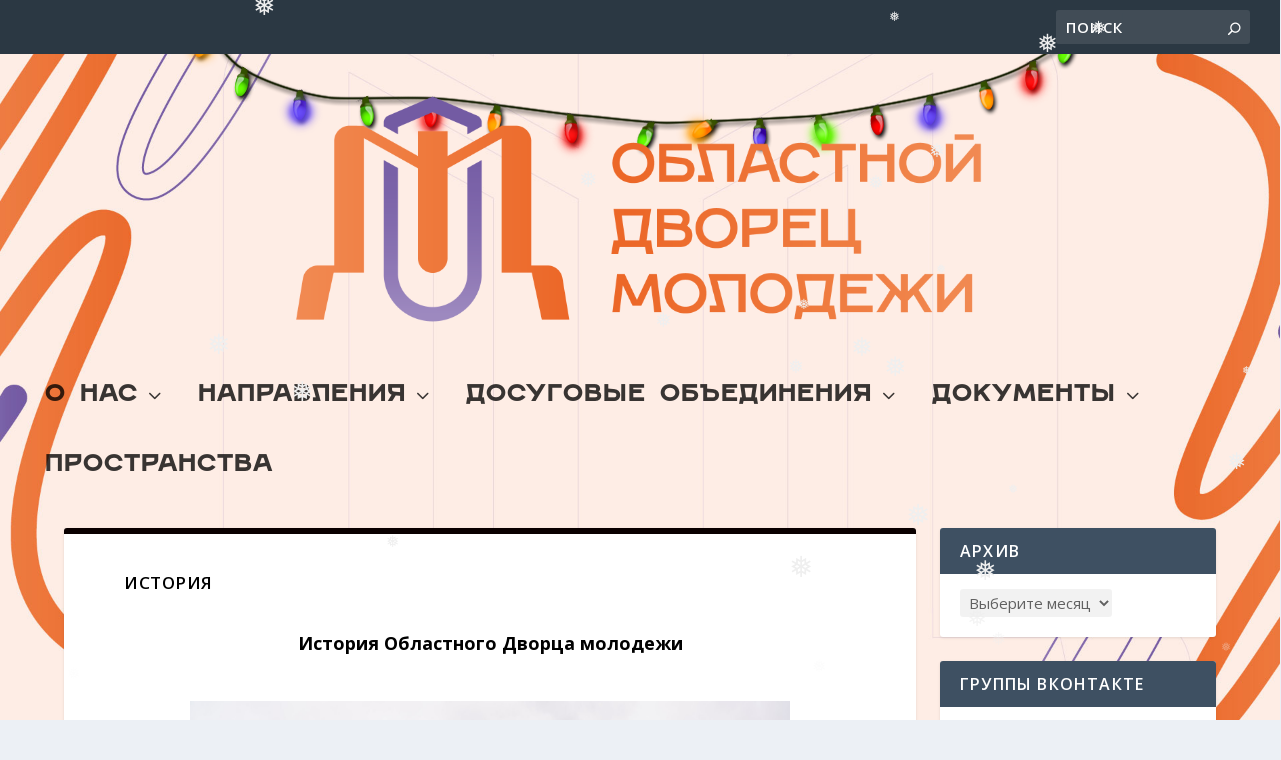

--- FILE ---
content_type: text/html; charset=UTF-8
request_url: http://xn--d1amagipho.xn--p1ai/?page_id=10335
body_size: 95944
content:
<!DOCTYPE html>
<!--[if IE 6]>
<html id="ie6" lang="ru-RU" prefix="og: http://ogp.me/ns# article: http://ogp.me/ns/article#">
<![endif]-->
<!--[if IE 7]>
<html id="ie7" lang="ru-RU" prefix="og: http://ogp.me/ns# article: http://ogp.me/ns/article#">
<![endif]-->
<!--[if IE 8]>
<html id="ie8" lang="ru-RU" prefix="og: http://ogp.me/ns# article: http://ogp.me/ns/article#">
<![endif]-->
<!--[if !(IE 6) | !(IE 7) | !(IE 8)  ]><!-->
<html lang="ru-RU" prefix="og: http://ogp.me/ns# article: http://ogp.me/ns/article#">
<!--<![endif]-->
<head>
	<meta charset="UTF-8" />
			
	<meta http-equiv="X-UA-Compatible" content="IE=edge">
	<link rel="pingback" href="http://xn--d1amagipho.xn--p1ai/xmlrpc.php" />

		<!--[if lt IE 9]>
	<script src="http://xn--d1amagipho.xn--p1ai/wp-content/themes/Extra%2054/scripts/ext/html5.js" type="text/javascript"></script>
	<![endif]-->

	<script type="text/javascript">
		document.documentElement.className = 'js';
	</script>

	<script>var et_site_url='http://xn--d1amagipho.xn--p1ai';var et_post_id='10335';function et_core_page_resource_fallback(a,b){"undefined"===typeof b&&(b=a.sheet.cssRules&&0===a.sheet.cssRules.length);b&&(a.onerror=null,a.onload=null,a.href?a.href=et_site_url+"/?et_core_page_resource="+a.id+et_post_id:a.src&&(a.src=et_site_url+"/?et_core_page_resource="+a.id+et_post_id))}
</script><title>История | Областной Дворец молодёжи</title>
<link rel='dns-prefetch' href='//fonts.googleapis.com' />
<link rel='dns-prefetch' href='//s.w.org' />
<link rel="alternate" type="application/rss+xml" title="Областной Дворец молодёжи &raquo; Лента" href="http://xn--d1amagipho.xn--p1ai/?feed=rss2" />
<link rel="alternate" type="application/rss+xml" title="Областной Дворец молодёжи &raquo; Лента комментариев" href="http://xn--d1amagipho.xn--p1ai/?feed=comments-rss2" />
		<script type="text/javascript">
			window._wpemojiSettings = {"baseUrl":"https:\/\/s.w.org\/images\/core\/emoji\/12.0.0-1\/72x72\/","ext":".png","svgUrl":"https:\/\/s.w.org\/images\/core\/emoji\/12.0.0-1\/svg\/","svgExt":".svg","source":{"wpemoji":"http:\/\/xn--d1amagipho.xn--p1ai\/wp-includes\/js\/wp-emoji.js?ver=5.4.18","twemoji":"http:\/\/xn--d1amagipho.xn--p1ai\/wp-includes\/js\/twemoji.js?ver=5.4.18"}};
			/**
 * @output wp-includes/js/wp-emoji-loader.js
 */

( function( window, document, settings ) {
	var src, ready, ii, tests;

	// Create a canvas element for testing native browser support of emoji.
	var canvas = document.createElement( 'canvas' );
	var context = canvas.getContext && canvas.getContext( '2d' );

	/**
	 * Checks if two sets of Emoji characters render the same visually.
	 *
	 * @since 4.9.0
	 *
	 * @private
	 *
	 * @param {number[]} set1 Set of Emoji character codes.
	 * @param {number[]} set2 Set of Emoji character codes.
	 *
	 * @return {boolean} True if the two sets render the same.
	 */
	function emojiSetsRenderIdentically( set1, set2 ) {
		var stringFromCharCode = String.fromCharCode;

		// Cleanup from previous test.
		context.clearRect( 0, 0, canvas.width, canvas.height );
		context.fillText( stringFromCharCode.apply( this, set1 ), 0, 0 );
		var rendered1 = canvas.toDataURL();

		// Cleanup from previous test.
		context.clearRect( 0, 0, canvas.width, canvas.height );
		context.fillText( stringFromCharCode.apply( this, set2 ), 0, 0 );
		var rendered2 = canvas.toDataURL();

		return rendered1 === rendered2;
	}

	/**
	 * Detects if the browser supports rendering emoji or flag emoji.
	 *
	 * Flag emoji are a single glyph made of two characters, so some browsers
	 * (notably, Firefox OS X) don't support them.
	 *
	 * @since 4.2.0
	 *
	 * @private
	 *
	 * @param {string} type Whether to test for support of "flag" or "emoji".
	 *
	 * @return {boolean} True if the browser can render emoji, false if it cannot.
	 */
	function browserSupportsEmoji( type ) {
		var isIdentical;

		if ( ! context || ! context.fillText ) {
			return false;
		}

		/*
		 * Chrome on OS X added native emoji rendering in M41. Unfortunately,
		 * it doesn't work when the font is bolder than 500 weight. So, we
		 * check for bold rendering support to avoid invisible emoji in Chrome.
		 */
		context.textBaseline = 'top';
		context.font = '600 32px Arial';

		switch ( type ) {
			case 'flag':
				/*
				 * Test for Transgender flag compatibility. This flag is shortlisted for the Emoji 13 spec,
				 * but has landed in Twemoji early, so we can add support for it, too.
				 *
				 * To test for support, we try to render it, and compare the rendering to how it would look if
				 * the browser doesn't render it correctly (white flag emoji + transgender symbol).
				 */
				isIdentical = emojiSetsRenderIdentically(
					[ 0x1F3F3, 0xFE0F, 0x200D, 0x26A7, 0xFE0F ],
					[ 0x1F3F3, 0xFE0F, 0x200B, 0x26A7, 0xFE0F ]
				);

				if ( isIdentical ) {
					return false;
				}

				/*
				 * Test for UN flag compatibility. This is the least supported of the letter locale flags,
				 * so gives us an easy test for full support.
				 *
				 * To test for support, we try to render it, and compare the rendering to how it would look if
				 * the browser doesn't render it correctly ([U] + [N]).
				 */
				isIdentical = emojiSetsRenderIdentically(
					[ 0xD83C, 0xDDFA, 0xD83C, 0xDDF3 ],
					[ 0xD83C, 0xDDFA, 0x200B, 0xD83C, 0xDDF3 ]
				);

				if ( isIdentical ) {
					return false;
				}

				/*
				 * Test for English flag compatibility. England is a country in the United Kingdom, it
				 * does not have a two letter locale code but rather an five letter sub-division code.
				 *
				 * To test for support, we try to render it, and compare the rendering to how it would look if
				 * the browser doesn't render it correctly (black flag emoji + [G] + [B] + [E] + [N] + [G]).
				 */
				isIdentical = emojiSetsRenderIdentically(
					[ 0xD83C, 0xDFF4, 0xDB40, 0xDC67, 0xDB40, 0xDC62, 0xDB40, 0xDC65, 0xDB40, 0xDC6E, 0xDB40, 0xDC67, 0xDB40, 0xDC7F ],
					[ 0xD83C, 0xDFF4, 0x200B, 0xDB40, 0xDC67, 0x200B, 0xDB40, 0xDC62, 0x200B, 0xDB40, 0xDC65, 0x200B, 0xDB40, 0xDC6E, 0x200B, 0xDB40, 0xDC67, 0x200B, 0xDB40, 0xDC7F ]
				);

				return ! isIdentical;
			case 'emoji':
				/*
				 * Love is love.
				 *
				 * To test for Emoji 12 support, try to render a new emoji: men holding hands, with different skin
				 * tone modifiers.
				 *
				 * When updating this test for future Emoji releases, ensure that individual emoji that make up the
				 * sequence come from older emoji standards.
				 */
				isIdentical = emojiSetsRenderIdentically(
					[0xD83D, 0xDC68, 0xD83C, 0xDFFE, 0x200D, 0xD83E, 0xDD1D, 0x200D, 0xD83D, 0xDC68, 0xD83C, 0xDFFC],
					[0xD83D, 0xDC68, 0xD83C, 0xDFFE, 0x200B, 0xD83E, 0xDD1D, 0x200B, 0xD83D, 0xDC68, 0xD83C, 0xDFFC]
				);

				return ! isIdentical;
		}

		return false;
	}

	/**
	 * Adds a script to the head of the document.
	 *
	 * @ignore
	 *
	 * @since 4.2.0
	 *
	 * @param {Object} src The url where the script is located.
	 * @return {void}
	 */
	function addScript( src ) {
		var script = document.createElement( 'script' );

		script.src = src;
		script.defer = script.type = 'text/javascript';
		document.getElementsByTagName( 'head' )[0].appendChild( script );
	}

	tests = Array( 'flag', 'emoji' );

	settings.supports = {
		everything: true,
		everythingExceptFlag: true
	};

	/*
	 * Tests the browser support for flag emojis and other emojis, and adjusts the
	 * support settings accordingly.
	 */
	for( ii = 0; ii < tests.length; ii++ ) {
		settings.supports[ tests[ ii ] ] = browserSupportsEmoji( tests[ ii ] );

		settings.supports.everything = settings.supports.everything && settings.supports[ tests[ ii ] ];

		if ( 'flag' !== tests[ ii ] ) {
			settings.supports.everythingExceptFlag = settings.supports.everythingExceptFlag && settings.supports[ tests[ ii ] ];
		}
	}

	settings.supports.everythingExceptFlag = settings.supports.everythingExceptFlag && ! settings.supports.flag;

	// Sets DOMReady to false and assigns a ready function to settings.
	settings.DOMReady = false;
	settings.readyCallback = function() {
		settings.DOMReady = true;
	};

	// When the browser can not render everything we need to load a polyfill.
	if ( ! settings.supports.everything ) {
		ready = function() {
			settings.readyCallback();
		};

		/*
		 * Cross-browser version of adding a dom ready event.
		 */
		if ( document.addEventListener ) {
			document.addEventListener( 'DOMContentLoaded', ready, false );
			window.addEventListener( 'load', ready, false );
		} else {
			window.attachEvent( 'onload', ready );
			document.attachEvent( 'onreadystatechange', function() {
				if ( 'complete' === document.readyState ) {
					settings.readyCallback();
				}
			} );
		}

		src = settings.source || {};

		if ( src.concatemoji ) {
			addScript( src.concatemoji );
		} else if ( src.wpemoji && src.twemoji ) {
			addScript( src.twemoji );
			addScript( src.wpemoji );
		}
	}

} )( window, document, window._wpemojiSettings );
		</script>
		<meta content="Extra v.4.5.0" name="generator"/><style type="text/css">
img.wp-smiley,
img.emoji {
	display: inline !important;
	border: none !important;
	box-shadow: none !important;
	height: 1em !important;
	width: 1em !important;
	margin: 0 .07em !important;
	vertical-align: -0.1em !important;
	background: none !important;
	padding: 0 !important;
}
</style>
	<link rel='stylesheet' id='colorbox-theme1-css'  href='http://xn--d1amagipho.xn--p1ai/wp-content/plugins/jquery-lightbox-for-native-galleries/colorbox/theme1/colorbox.css?ver=1.3.14' type='text/css' media='screen' />
<link rel='stylesheet' id='twb-open-sans-css'  href='https://fonts.googleapis.com/css?family=Open+Sans%3A300%2C400%2C500%2C600%2C700%2C800&#038;display=swap&#038;ver=5.4.18' type='text/css' media='all' />
<link rel='stylesheet' id='twbbwg-global-css'  href='http://xn--d1amagipho.xn--p1ai/wp-content/plugins/photo-gallery/booster/assets/css/global.css?ver=1.0.0' type='text/css' media='all' />
<link rel='stylesheet' id='sb_instagram_styles-css'  href='http://xn--d1amagipho.xn--p1ai/wp-content/plugins/instagram-feed/css/sb-instagram-2-2.min.css?ver=2.4.5' type='text/css' media='all' />
<link rel='stylesheet' id='wp-block-library-css'  href='http://xn--d1amagipho.xn--p1ai/wp-includes/css/dist/block-library/style.css?ver=5.4.18' type='text/css' media='all' />
<link rel='stylesheet' id='contact-form-7-css'  href='http://xn--d1amagipho.xn--p1ai/wp-content/plugins/contact-form-7/includes/css/styles.css?ver=5.2' type='text/css' media='all' />
<style id='contact-form-7-inline-css' type='text/css'>
.wpcf7 .wpcf7-recaptcha iframe {margin-bottom: 0;}.wpcf7 .wpcf7-recaptcha[data-align="center"] > div {margin: 0 auto;}.wpcf7 .wpcf7-recaptcha[data-align="right"] > div {margin: 0 0 0 auto;}
</style>
<link rel='stylesheet' id='css3lightbox_style-css'  href='http://xn--d1amagipho.xn--p1ai/wp-content/plugins/css3lightbox/assets/style.css?ver=5.4.18' type='text/css' media='all' />
<link rel='stylesheet' id='vi-style-css'  href='http://xn--d1amagipho.xn--p1ai/wp-content/plugins/for-the-visually-impaired/css/styles.css?ver=5.4.18' type='text/css' media='all' />
<style id='vi-style-inline-css' type='text/css'>

		.vi-on-img-button{
  background: url(http://xn--d1amagipho.xn--p1ai/wp-content/plugins/for-the-visually-impaired/img/icon_24.png) 100% 100% no-repeat;
  background-size: contain;
    display: inline-block;
    vertical-align: middle;
    height: 24px;
    width: 24px;
    text-decoration: none;
    outline: 0;
		}
#bt_widget-vi-on a {
	text-align: center;
	cursor: pointer;
	background: #ffffff;
	box-shadow: 0 -3px 0 rgba(0, 0, 0, 0.1) inset;
	border: 0 none;
	border-radius: 6px;
	overflow: hidden;
    font-size: 15px;
    padding: 13px 18px 16px;
	text-decoration: none;
	display: inline-block;
	font-family: arial;
    font-weight: 700;
	line-height: 100%;
	text-shadow: 1px 1px 0 rgba(0, 0, 0, 0.12);
	margin-top: -3px;
    color: #000000;
    border-radius: 10px;
    vertical-align:middle;

}


#bt_widget-vi-on a:hover {
	-o-box-shadow: 0 -1px 0 rgba(0, 0, 0, 0.14) inset;
	-moz-box-shadow: 0 -1px 0 rgba(0, 0, 0, 0.14) inset;
	-webkit-box-shadow: 0 -1px 0 rgba(0, 0, 0, 0.14) inset;
	box-shadow: 0 -1px 0 rgba(0, 0, 0, 0.14) inset;
	text-decoration: underline;	
}

#bt_widget-vi-on .vi_widget_img {
    vertical-align:middle;
}
#bt_widget-vi-on  {
	    position: relative;
    top: 0;
    left: 0;
    color: #000000;
    font-size: 18px;
    letter-spacing: 0;
    text-align: center;
}
.vi-close{
	vertical-align: middle;
	text-align: center;
	display: flex;
	justify-content: center;
	align-items: center;
	font-size: 16px;
	text-decoration: none;
	font-weight: bold;
	vertical-align: middle;
	word-break: break-all;
    word-wrap: break-word;

}
.bt_widget-vi{
	vertical-align: middle;
	text-align: center;
	
}
		
		
</style>
<link rel='stylesheet' id='bwg_fonts-css'  href='http://xn--d1amagipho.xn--p1ai/wp-content/plugins/photo-gallery/css/bwg-fonts/fonts.css?ver=0.0.1' type='text/css' media='all' />
<link rel='stylesheet' id='sumoselect-css'  href='http://xn--d1amagipho.xn--p1ai/wp-content/plugins/photo-gallery/css/sumoselect.min.css?ver=3.4.6' type='text/css' media='all' />
<link rel='stylesheet' id='mCustomScrollbar-css'  href='http://xn--d1amagipho.xn--p1ai/wp-content/plugins/photo-gallery/css/jquery.mCustomScrollbar.min.css?ver=3.1.5' type='text/css' media='all' />
<link rel='stylesheet' id='bwg_googlefonts-css'  href='https://fonts.googleapis.com/css?family=Ubuntu&#038;subset=greek,latin,greek-ext,vietnamese,cyrillic-ext,latin-ext,cyrillic' type='text/css' media='all' />
<link rel='stylesheet' id='bwg_frontend-css'  href='http://xn--d1amagipho.xn--p1ai/wp-content/plugins/photo-gallery/css/styles.min.css?ver=1.8.35' type='text/css' media='all' />
<link rel='stylesheet' id='fancybox-css'  href='http://xn--d1amagipho.xn--p1ai/wp-content/plugins/wp-fancybox/dist/fancybox/fancybox.css?ver=5.4.18' type='text/css' media='all' />
<link rel='stylesheet' id='magnific-popup-css'  href='http://xn--d1amagipho.xn--p1ai/wp-content/plugins/wp-magnific-popup/mpopup/magnific-popup.css?ver=5.4.18' type='text/css' media='all' />
<style id='magnific-popup-inline-css' type='text/css'>
.mfp-iframe-holder .mfp-content { max-width: 900px; }
</style>
<link rel='stylesheet' id='wp-snow-effect-css'  href='http://xn--d1amagipho.xn--p1ai/wp-content/plugins/wp-snow-effect/public/css/wp-snow-effect-public.css?ver=1.0.0' type='text/css' media='all' />
<link rel='stylesheet' id='extra-fonts-css'  href='http://fonts.googleapis.com/css?family=Open+Sans:300italic,400italic,600italic,700italic,800italic,400,300,600,700,800&#038;subset=latin,latin-ext' type='text/css' media='all' />
<link rel='stylesheet' id='extra-style-css'  href='http://xn--d1amagipho.xn--p1ai/wp-content/themes/Extra%2054/style.dev.css?ver=1769915959' type='text/css' media='all' />
<link rel='stylesheet' id='evcal_google_fonts-css'  href='//fonts.googleapis.com/css?family=Oswald%3A400%2C300%7COpen+Sans%3A700%2C400%2C400i%7CRoboto%3A700%2C400&#038;ver=5.4.18' type='text/css' media='screen' />
<link rel='stylesheet' id='evcal_cal_default-css'  href='//xn--d1amagipho.xn--p1ai/wp-content/plugins/eventON/assets/css/eventon_styles.css?ver=2.6.17' type='text/css' media='all' />
<link rel='stylesheet' id='evo_font_icons-css'  href='//xn--d1amagipho.xn--p1ai/wp-content/plugins/eventON/assets/fonts/font-awesome.css?ver=2.6.17' type='text/css' media='all' />
<link rel='stylesheet' id='eventon_dynamic_styles-css'  href='//xn--d1amagipho.xn--p1ai/wp-content/plugins/eventON/assets/css/eventon_dynamic_styles.css?ver=5.4.18' type='text/css' media='all' />
<link rel='stylesheet' id='msl-main-css'  href='http://xn--d1amagipho.xn--p1ai/wp-content/plugins/master-slider/public/assets/css/masterslider.main.css?ver=3.5.8' type='text/css' media='all' />
<link rel='stylesheet' id='msl-custom-css'  href='http://xn--d1amagipho.xn--p1ai/wp-content/uploads/master-slider/custom.css?ver=18' type='text/css' media='all' />
<link rel='stylesheet' id='dashicons-css'  href='http://xn--d1amagipho.xn--p1ai/wp-includes/css/dashicons.css?ver=5.4.18' type='text/css' media='all' />
<script type='text/javascript' src='http://xn--d1amagipho.xn--p1ai/wp-includes/js/jquery/jquery.js?ver=1.12.4-wp'></script>
<script type='text/javascript' src='http://xn--d1amagipho.xn--p1ai/wp-includes/js/jquery/jquery-migrate.js?ver=1.4.1'></script>
<script type='text/javascript' src='http://xn--d1amagipho.xn--p1ai/wp-content/plugins/jquery-lightbox-for-native-galleries/colorbox/jquery.colorbox-min.js?ver=1.3.14'></script>
<script type='text/javascript' src='http://xn--d1amagipho.xn--p1ai/wp-content/plugins/photo-gallery/booster/assets/js/circle-progress.js?ver=1.2.2'></script>
<script type='text/javascript'>
/* <![CDATA[ */
var twb = {"nonce":"eb2a731960","ajax_url":"http:\/\/xn--d1amagipho.xn--p1ai\/wp-admin\/admin-ajax.php","plugin_url":"http:\/\/xn--d1amagipho.xn--p1ai\/wp-content\/plugins\/photo-gallery\/booster","href":"http:\/\/xn--d1amagipho.xn--p1ai\/wp-admin\/admin.php?page=twbbwg_photo-gallery"};
var twb = {"nonce":"eb2a731960","ajax_url":"http:\/\/xn--d1amagipho.xn--p1ai\/wp-admin\/admin-ajax.php","plugin_url":"http:\/\/xn--d1amagipho.xn--p1ai\/wp-content\/plugins\/photo-gallery\/booster","href":"http:\/\/xn--d1amagipho.xn--p1ai\/wp-admin\/admin.php?page=twbbwg_photo-gallery"};
/* ]]> */
</script>
<script type='text/javascript' src='http://xn--d1amagipho.xn--p1ai/wp-content/plugins/photo-gallery/booster/assets/js/global.js?ver=1.0.0'></script>
<script type='text/javascript' src='http://xn--d1amagipho.xn--p1ai/wp-content/plugins/for-the-visually-impaired/js/js.cookie.js?ver=2.1.0'></script>
<script type='text/javascript'>
/* <![CDATA[ */
var js_vi_script = {"txt_size":"18","sxema":"1","image":"2","font":"1","kerning":"2","line":"2","allbackgrnd":"1","reload_page":"1","auto_p_on":"0","scrool_panel":"1","btxt":"\u0412\u0435\u0440\u0441\u0438\u044f \u0434\u043b\u044f \u0441\u043b\u0430\u0431\u043e\u0432\u0438\u0434\u044f\u0449\u0438\u0445","btxt2":"\u0412\u0435\u0440\u043d\u0443\u0442\u044c\u0441\u044f \u043a \u043e\u0431\u044b\u0447\u043d\u043e\u0439 \u0432\u0435\u0440\u0441\u0438\u0438 \u0441\u0430\u0439\u0442\u0430","btxtcolor":"#000000","bcolor":"#ffffff","img_close2":"<img src=\"http:\/\/xn--d1amagipho.xn--p1ai\/wp-content\/plugins\/for-the-visually-impaired\/img\/icon_24x.png\" class=\"vi_widget_img\">","razmer_images":"0","fs_title1":"\u041c\u0430\u043b\u0435\u043d\u044c\u043a\u0438\u0439 \u0440\u0430\u0437\u043c\u0435\u0440 \u0448\u0440\u0438\u0444\u0442\u0430","fs_title2":"\u0423\u043c\u0435\u043d\u044c\u0448\u0435\u043d\u043d\u044b\u0439 \u0440\u0430\u0437\u043c\u0435\u0440 \u0448\u0440\u0438\u0444\u0442\u0430","fs_title3":"\u041d\u043e\u0440\u043c\u0430\u043b\u044c\u043d\u044b\u0439 \u0440\u0430\u0437\u043c\u0435\u0440 \u0448\u0440\u0438\u0444\u0442\u0430","fs_title4":"\u0423\u0432\u0435\u043b\u0438\u0447\u0435\u043d\u043d\u044b\u0439 \u0440\u0430\u0437\u043c\u0435\u0440 \u0448\u0440\u0438\u0444\u0442\u0430","fs_title5":"\u0411\u043e\u043b\u044c\u0448\u043e\u0439 \u0440\u0430\u0437\u043c\u0435\u0440 \u0448\u0440\u0438\u0444\u0442\u0430","sxem_title":"\u0426","sxem_title1":"\u0426\u0432\u0435\u0442\u043e\u0432\u0430\u044f \u0441\u0445\u0435\u043c\u0430: \u0427\u0435\u0440\u043d\u044b\u043c \u043f\u043e \u0431\u0435\u043b\u043e\u043c\u0443","sxem_title2":"\u0426\u0432\u0435\u0442\u043e\u0432\u0430\u044f \u0441\u0445\u0435\u043c\u0430: \u0411\u0435\u043b\u044b\u043c \u043f\u043e \u0447\u0435\u0440\u043d\u043e\u043c\u0443","sxem_title3":"\u0426\u0432\u0435\u0442\u043e\u0432\u0430\u044f \u0441\u0445\u0435\u043c\u0430: \u0422\u0435\u043c\u043d\u043e-\u0441\u0438\u043d\u0438\u043c \u043f\u043e \u0433\u043e\u043b\u0443\u0431\u043e\u043c\u0443","sxem_title4":"\u0426\u0432\u0435\u0442\u043e\u0432\u0430\u044f \u0441\u0445\u0435\u043c\u0430: \u041a\u043e\u0440\u0438\u0447\u043d\u0435\u0432\u044b\u043c \u043f\u043e \u0431\u0435\u0436\u0435\u0432\u043e\u043c\u0443","sxem_title5":"\u0426\u0432\u0435\u0442\u043e\u0432\u0430\u044f \u0441\u0445\u0435\u043c\u0430: \u0417\u0435\u043b\u0435\u043d\u044b\u043c \u043f\u043e \u0442\u0435\u043c\u043d\u043e-\u043a\u043e\u0440\u0438\u0447\u043d\u0435\u0432\u043e\u043c\u0443","img_title_on":"\u0412\u043a\u043b\u044e\u0447\u0438\u0442\u044c \u0438\u0437\u043e\u0431\u0440\u0430\u0436\u0435\u043d\u0438\u044f","img_title_gs":"\u0427\u0435\u0440\u043d\u043e-\u0431\u0435\u043b\u044b\u0435 \u0438\u0437\u043e\u0431\u0440\u0430\u0436\u0435\u043d\u0438\u044f","img_title_off":"\u041e\u0442\u043a\u043b\u044e\u0447\u0438\u0442\u044c \u0438\u0437\u043e\u0431\u0440\u0430\u0436\u0435\u043d\u0438\u044f","setting_title":"\u041d\u0430\u0441\u0442\u0440\u043e\u0439\u043a\u0438","close_title":"\u0412\u0435\u0440\u043d\u0443\u0442\u044c\u0441\u044f \u0432 \u043e\u0431\u044b\u0447\u043d\u044b\u0439 \u0440\u0435\u0436\u0438\u043c","settings_title":"\u041d\u0430\u0441\u0442\u0440\u043e\u0439\u043a\u0438 \u0448\u0440\u0438\u0444\u0442\u0430","setfont_title":"\u0412\u044b\u0431\u0435\u0440\u0438\u0442\u0435 \u0448\u0440\u0438\u0444\u0442","setsplet":"\u0418\u043d\u0442\u0435\u0440\u0432\u0430\u043b \u043c\u0435\u0436\u0434\u0443 \u0431\u0443\u043a\u0432\u0430\u043c\u0438","setspline":"\u0418\u043d\u0442\u0435\u0440\u0432\u0430\u043b \u043c\u0435\u0436\u0434\u0443 \u0441\u0442\u0440\u043e\u043a\u0430\u043c\u0438","standart":"\u0421\u0442\u0430\u043d\u0434\u0430\u0440\u0442\u043d\u044b\u0439","average":"\u0421\u0440\u0435\u0434\u043d\u0438\u0439","big":"\u0411\u043e\u043b\u044c\u0448\u043e\u0439","sel_sxem":"\u0412\u044b\u0431\u043e\u0440 \u0446\u0432\u0435\u0442\u043e\u0432\u043e\u0439 \u0441\u0445\u0435\u043c\u044b","closepanel":"\u0417\u0430\u043a\u0440\u044b\u0442\u044c \u043f\u0430\u043d\u0435\u043b\u044c","defsetpanel":"\u0412\u0435\u0440\u043d\u0443\u0442\u044c \u0441\u0442\u0430\u043d\u0434\u0430\u0440\u0442\u043d\u044b\u0435 \u043d\u0430\u0441\u0442\u0440\u043e\u0439\u043a\u0438","noimgdescr":"\u043d\u0435\u0442 \u043e\u043f\u0438\u0441\u0430\u043d\u0438\u044f \u043a \u0438\u0437\u043e\u0431\u0440\u0430\u0436\u0435\u043d\u0438\u044e","picture":"\u0418\u0437\u043e\u0431\u0440\u0430\u0436\u0435\u043d\u0438\u0435"};
/* ]]> */
</script>
<script type='text/javascript' src='http://xn--d1amagipho.xn--p1ai/wp-content/plugins/for-the-visually-impaired/js/js.for.the.visually.impaired.js?ver=0.53'></script>
<script type='text/javascript' src='http://xn--d1amagipho.xn--p1ai/wp-content/plugins/photo-gallery/js/jquery.sumoselect.min.js?ver=3.4.6'></script>
<script type='text/javascript' src='http://xn--d1amagipho.xn--p1ai/wp-content/plugins/photo-gallery/js/tocca.min.js?ver=2.0.9'></script>
<script type='text/javascript' src='http://xn--d1amagipho.xn--p1ai/wp-content/plugins/photo-gallery/js/jquery.mCustomScrollbar.concat.min.js?ver=3.1.5'></script>
<script type='text/javascript' src='http://xn--d1amagipho.xn--p1ai/wp-content/plugins/photo-gallery/js/jquery.fullscreen.min.js?ver=0.6.0'></script>
<script type='text/javascript'>
/* <![CDATA[ */
var bwg_objectsL10n = {"bwg_field_required":"\u043f\u043e\u043b\u0435 \u043e\u0431\u044f\u0437\u0430\u0442\u0435\u043b\u044c\u043d\u043e \u0434\u043b\u044f \u0437\u0430\u043f\u043e\u043b\u043d\u0435\u043d\u0438\u044f.","bwg_mail_validation":"\u041d\u0435\u0434\u043e\u043f\u0443\u0441\u0442\u0438\u043c\u044b\u0439 email-\u0430\u0434\u0440\u0435\u0441.","bwg_search_result":"\u041d\u0435\u0442 \u0438\u0437\u043e\u0431\u0440\u0430\u0436\u0435\u043d\u0438\u0439, \u0441\u043e\u043e\u0442\u0432\u0435\u0442\u0441\u0442\u0432\u0443\u044e\u0449\u0438\u0445 \u0432\u0430\u0448\u0435\u043c\u0443 \u043f\u043e\u0438\u0441\u043a\u0443.","bwg_select_tag":"\u0412\u044b\u0431\u0435\u0440\u0438\u0442\u0435 \u043c\u0435\u0442\u043a\u0443","bwg_order_by":"\u0423\u043f\u043e\u0440\u044f\u0434\u043e\u0447\u0438\u0442\u044c \u043f\u043e","bwg_search":"\u041f\u043e\u0438\u0441\u043a","bwg_show_ecommerce":"\u041f\u043e\u043a\u0430\u0437\u0430\u0442\u044c \u044d\u043b\u0435\u043a\u0442\u0440\u043e\u043d\u043d\u0443\u044e \u0442\u043e\u0440\u0433\u043e\u0432\u043b\u044e","bwg_hide_ecommerce":"\u0421\u043a\u0440\u044b\u0442\u044c \u044d\u043b\u0435\u043a\u0442\u0440\u043e\u043d\u043d\u0443\u044e \u0442\u043e\u0440\u0433\u043e\u0432\u043b\u044e","bwg_show_comments":"\u041f\u043e\u043a\u0430\u0437\u0430\u0442\u044c \u043a\u043e\u043c\u043c\u0435\u043d\u0442\u0430\u0440\u0438\u0438","bwg_hide_comments":"\u0421\u043a\u0440\u044b\u0442\u044c \u043a\u043e\u043c\u043c\u0435\u043d\u0442\u0430\u0440\u0438\u0438","bwg_restore":"\u0412\u043e\u0441\u0441\u0442\u0430\u043d\u043e\u0432\u0438\u0442\u044c","bwg_maximize":"\u041c\u0430\u043a\u0441\u0438\u043c\u0438\u0437\u0438\u0440\u043e\u0432\u0430\u0442\u044c","bwg_fullscreen":"\u041d\u0430 \u0432\u0435\u0441\u044c \u044d\u043a\u0440\u0430\u043d","bwg_exit_fullscreen":"\u041e\u0442\u043a\u043b\u044e\u0447\u0438\u0442\u044c \u043f\u043e\u043b\u043d\u043e\u044d\u043a\u0440\u0430\u043d\u043d\u044b\u0439 \u0440\u0435\u0436\u0438\u043c","bwg_search_tag":"\u041f\u041e\u0418\u0421\u041a...","bwg_tag_no_match":"\u041c\u0435\u0442\u043a\u0438 \u043d\u0435 \u043d\u0430\u0439\u0434\u0435\u043d\u044b","bwg_all_tags_selected":"\u0412\u0441\u0435 \u043c\u0435\u0442\u043a\u0438 \u0432\u044b\u0431\u0440\u0430\u043d\u044b","bwg_tags_selected":"\u0432\u044b\u0431\u0440\u0430\u043d\u043d\u044b\u0435 \u043c\u0435\u0442\u043a\u0438","play":"\u0412\u043e\u0441\u043f\u0440\u043e\u0438\u0437\u0432\u0435\u0441\u0442\u0438","pause":"\u041f\u0430\u0443\u0437\u0430","is_pro":"","bwg_play":"\u0412\u043e\u0441\u043f\u0440\u043e\u0438\u0437\u0432\u0435\u0441\u0442\u0438","bwg_pause":"\u041f\u0430\u0443\u0437\u0430","bwg_hide_info":"\u0421\u043a\u0440\u044b\u0442\u044c \u0438\u043d\u0444\u043e\u0440\u043c\u0430\u0446\u0438\u044e","bwg_show_info":"\u041f\u043e\u043a\u0430\u0437\u0430\u0442\u044c \u0438\u043d\u0444\u043e\u0440\u043c\u0430\u0446\u0438\u044e","bwg_hide_rating":"\u0421\u043a\u0440\u044b\u0442\u044c \u0440\u0435\u0439\u0442\u0438\u043d\u0433","bwg_show_rating":"\u041f\u043e\u043a\u0430\u0437\u0430\u0442\u044c \u0440\u0435\u0439\u0442\u0438\u043d\u0433","ok":"Ok","cancel":"\u041e\u0442\u043c\u0435\u043d\u0430","select_all":"\u0412\u044b\u0434\u0435\u043b\u0438\u0442\u044c \u0432\u0441\u0451","lazy_load":"0","lazy_loader":"http:\/\/xn--d1amagipho.xn--p1ai\/wp-content\/plugins\/photo-gallery\/images\/ajax_loader.png","front_ajax":"0","bwg_tag_see_all":"\u043f\u043e\u0441\u043c\u043e\u0442\u0440\u0435\u0442\u044c \u0432\u0441\u0435 \u043c\u0435\u0442\u043a\u0438","bwg_tag_see_less":"\u0432\u0438\u0434\u0435\u0442\u044c \u043c\u0435\u043d\u044c\u0448\u0435 \u043c\u0435\u0442\u043e\u043a"};
/* ]]> */
</script>
<script type='text/javascript' src='http://xn--d1amagipho.xn--p1ai/wp-content/plugins/photo-gallery/js/scripts.min.js?ver=1.8.35'></script>
<script type='text/javascript' src='http://xn--d1amagipho.xn--p1ai/wp-content/plugins/wp-fancybox/dist/fancybox/fancybox.js?ver=1.0.4'></script>
<script type='text/javascript' src='http://xn--d1amagipho.xn--p1ai/wp-content/plugins/wp-magnific-popup/js/wpmp.js?ver=5.4.18'></script>
<script type='text/javascript' src='http://xn--d1amagipho.xn--p1ai/wp-content/plugins/wp-snow-effect/public/js/jsnow.js?ver=1.5'></script>
<script type='text/javascript'>
/* <![CDATA[ */
var snoweffect = {"show":"1","flakes_num":"30","falling_speed_min":"1","falling_speed_max":"3","flake_max_size":"20","flake_min_size":"10","vertical_size":"800","flake_color":"#efefef","flake_zindex":"100000","flake_type":"#10053","fade_away":"1"};
/* ]]> */
</script>
<script type='text/javascript' src='http://xn--d1amagipho.xn--p1ai/wp-content/plugins/wp-snow-effect/public/js/wp-snow-effect-public.js?ver=1.0.0'></script>
<script type='text/javascript' src='http://xn--d1amagipho.xn--p1ai/wp-content/themes/Extra%2054/core/admin/js/es6-promise.auto.min.js?ver=5.4.18'></script>
<script type='text/javascript'>
/* <![CDATA[ */
var et_core_api_spam_recaptcha = {"site_key":"","page_action":{"action":"_page_id_10335"}};
/* ]]> */
</script>
<script type='text/javascript' src='http://xn--d1amagipho.xn--p1ai/wp-content/themes/Extra%2054/core/admin/js/recaptcha.js?ver=5.4.18'></script>
<link rel='https://api.w.org/' href='http://xn--d1amagipho.xn--p1ai/index.php?rest_route=/' />
<link rel="EditURI" type="application/rsd+xml" title="RSD" href="http://xn--d1amagipho.xn--p1ai/xmlrpc.php?rsd" />
<link rel="wlwmanifest" type="application/wlwmanifest+xml" href="http://xn--d1amagipho.xn--p1ai/wp-includes/wlwmanifest.xml" /> 
<meta name="generator" content="WordPress 5.4.18" />
<link rel="canonical" href="http://xn--d1amagipho.xn--p1ai/?page_id=10335" />
<link rel='shortlink' href='http://xn--d1amagipho.xn--p1ai/?p=10335' />
<link rel="alternate" type="application/json+oembed" href="http://xn--d1amagipho.xn--p1ai/index.php?rest_route=%2Foembed%2F1.0%2Fembed&#038;url=http%3A%2F%2Fxn--d1amagipho.xn--p1ai%2F%3Fpage_id%3D10335" />
<link rel="alternate" type="text/xml+oembed" href="http://xn--d1amagipho.xn--p1ai/index.php?rest_route=%2Foembed%2F1.0%2Fembed&#038;url=http%3A%2F%2Fxn--d1amagipho.xn--p1ai%2F%3Fpage_id%3D10335&#038;format=xml" />
<script>var ms_grabbing_curosr = 'http://xn--d1amagipho.xn--p1ai/wp-content/plugins/master-slider/public/assets/css/common/grabbing.cur', ms_grab_curosr = 'http://xn--d1amagipho.xn--p1ai/wp-content/plugins/master-slider/public/assets/css/common/grab.cur';</script>
<meta name="generator" content="MasterSlider 3.5.8 - Responsive Touch Image Slider | avt.li/msf" />
<meta property="og:title" content="История" /><meta property="og:locale" content="ru_RU" /><meta property="og:type" content="article" /><meta property="og:url" content="http://xn--d1amagipho.xn--p1ai/?page_id=10335" /><meta property="og:site_name" content="Областной Дворец молодёжи" /><meta property="og:description" content="История Областного Дворца молодежи История Областного Дворца молодежи началась задолго до его образования. Год 1970 ознаменовал новую страницу в культурной жизни Курска, именно в этом году происходит открытие Дворца культуры «Курскрезинотехника». В центре Промышленного района был открыт новый культурный центр. Современное здание, летние площадки, аттракционы для детей и фонтан на площади им. Рокоссовского. Постановлением Губернатора &hellip;" /><meta property="og:title" name="og:title" content="История" />
<meta property="og:type" name="og:type" content="article" />
<meta property="og:image" name="og:image" content="http://xn--d1amagipho.xn--p1ai/wp-content/uploads/2026/01/cropped-android-chrome-512x512-1-1.png" />
<meta property="og:url" name="og:url" content="http://xn--d1amagipho.xn--p1ai/?page_id=10335" />
<meta property="og:description" name="og:description" content="История Областного Дворца молодежи История Областного Дворца молодежи началась задолго до его образования. Год 1970 ознаменовал новую страницу в культурной жизни Курска, именно в этом году происходит открытие Дворца культуры «Курскрезинотехника». В центре Промышленного района был открыт новый культурный центр. Современное здание, летние площадки, аттракционы для детей и фонтан на площади им. Рокоссовского. Постановлением Губернатора [...]" />
<meta property="og:locale" name="og:locale" content="ru_RU" />
<meta property="og:site_name" name="og:site_name" content="Областной Дворец молодёжи" />
<meta property="twitter:card" name="twitter:card" content="summary" />
<meta property="article:published_time" name="article:published_time" content="2016-12-01T12:09:55+04:00" />
<meta property="article:modified_time" name="article:modified_time" content="2026-01-14T18:35:51+04:00" />
<meta property="article:author" name="article:author" content="http://xn--d1amagipho.xn--p1ai/?author=1" />
        <script type="text/javascript">
            var wpmp_options = {
                image: {"class":"mpopup","vertical_fit":1,"zoom_enabled":0,"disable_on":400},
                gallery: {"class":"popup-gallery","disable_on":400},
                iframe: {"class":"mpopup_iframe","width":900,"disable_on":400},
                div: {"class":"mpopup_div","disable_on":400},
                image_loading_text: 'Loading image #%curr%...',
                image_error_text: '<a href="%url%">The image #%curr%</a> could not be loaded.'
            };
        </script>
    <meta property="og:title" content="История" />
<meta property="og:type" content="website" />
<meta property="og:url" content="http://xn--d1amagipho.xn--p1ai/?page_id=10335" />
<meta property="og:description" content="История Областного Дворца молодежи История Областного Дворца молодежи началась задолго до его образования. Год 1970 ознаменовал новую страницу в культурной жизни Курска, именно в этом году происходит открытие Дворца культуры «Курскрезинотехника». В центре Промышленного района был открыт новый культурный центр. Современное здание, летние площадки, аттракционы для детей и фонтан на площади им. Рокоссовского. Постановлением Губернатора [&hellip;]" />
<meta property="og:site_name" content="Областной Дворец молодёжи" />
<meta property="og:locale" content="ru_ru" />
<meta name="viewport" content="width=device-width, initial-scale=1.0, maximum-scale=1.0, user-scalable=1" />

<!-- EventON Version -->
<meta name="generator" content="EventON 2.6.17" />

<!-- jQuery Lightbox For Native Galleries v3.2.2 | http://www.viper007bond.com/wordpress-plugins/jquery-lightbox-for-native-galleries/ -->
<script type="text/javascript">
// <![CDATA[
	jQuery(document).ready(function($){
		$(".gallery").each(function(index, obj){
			var galleryid = Math.floor(Math.random()*10000);
			$(obj).find("a").colorbox({rel:galleryid, maxWidth:"95%", maxHeight:"95%"});
		});
		$("a.lightbox").colorbox({maxWidth:"95%", maxHeight:"95%"});
	});
// ]]>
</script>
<style type="text/css" id="extra-custom-background-css">
body.custom-background { background-image: url('http://xn--d1amagipho.xn--p1ai/wp-content/uploads/2023/12/fon-na-sayt-1.jpg'); background-repeat: no-repeat; background-size: cover; background-position: top left; background-attachment: fixed; }
</style>
<link rel="icon" href="http://xn--d1amagipho.xn--p1ai/wp-content/uploads/2026/01/cropped-android-chrome-512x512-1-1-32x32.png" sizes="32x32" />
<link rel="icon" href="http://xn--d1amagipho.xn--p1ai/wp-content/uploads/2026/01/cropped-android-chrome-512x512-1-1-192x192.png" sizes="192x192" />
<link rel="apple-touch-icon" href="http://xn--d1amagipho.xn--p1ai/wp-content/uploads/2026/01/cropped-android-chrome-512x512-1-1-180x180.png" />
<meta name="msapplication-TileImage" content="http://xn--d1amagipho.xn--p1ai/wp-content/uploads/2026/01/cropped-android-chrome-512x512-1-1-270x270.png" />
<link rel="stylesheet" id="et-extra-customizer-global-cached-inline-styles" href="http://xn--d1amagipho.xn--p1ai/wp-content/et-cache/global/et-extra-customizer-global-17687167399209.min.css" onerror="et_core_page_resource_fallback(this, true)" onload="et_core_page_resource_fallback(this)" />	<!-- Fonts Plugin CSS - https://fontsplugin.com/ -->
	<style>
		@font-face {font-family:'angryodm';src:url('http://xn--d1amagipho.xn--p1ai/wp-content/uploads/2026/01/Angry.otf') format('opentype');}	</style>
	<!-- Fonts Plugin CSS -->
	</head>
<body class="page-template-default page page-id-10335 custom-background _masterslider _ms_version_3.5.8 wp-featherlight-captions et_extra et_fullwidth_nav et_fullwidth_secondary_nav et_non_fixed_nav et_pb_gutters3 et_primary_nav_dropdown_animation_fadeInTop et_secondary_nav_dropdown_animation_Default with_sidebar with_sidebar_right et_includes_sidebar et-db">
	<div id="page-container" class="page-container">
				<!-- Header -->
		<header class="header centered">
						<!-- #top-header -->
			<div id="top-header" style="">
				<div class="container">

					<!-- Secondary Nav -->
											<div id="et-secondary-nav" class="">
												</div>
					
					<!-- #et-info -->
					<div id="et-info">

						
						<!-- .et-extra-social-icons -->
						<ul class="et-extra-social-icons" style="">
																																																																																																																																																																																																																																																																																																																																																																																																																																																																																																																																																																																																																																																																																															</ul>
						
						<!-- .et-top-search -->
												<div class="et-top-search" style="">
							<form role="search" class="et-search-form" method="get" action="http://xn--d1amagipho.xn--p1ai/">
			<input type="search" class="et-search-field" placeholder="Поиск" value="" name="s" title="Ищи:" />
			<button class="et-search-submit"></button>
		</form>						</div>
						
						<!-- cart -->
											</div>
				</div><!-- /.container -->
			</div><!-- /#top-header -->

			
			<!-- Main Header -->
			<div id="main-header-wrapper">
				<div id="main-header" data-fixed-height="80">
					<div class="container">
					<!-- ET Ad -->
						
						
						<!-- Logo -->
						<a class="logo" href="http://xn--d1amagipho.xn--p1ai/" data-fixed-height="51">
							<img src="http://xn--d1amagipho.xn--p1ai/wp-content/uploads/2023/12/logo-o.png" alt="Областной Дворец молодёжи" id="logo" />
						</a>

						
						<!-- ET Navigation -->
						<div id="et-navigation" class="">
							<ul id="et-menu" class="nav et_disable_top_tier"><li id="menu-item-23950" class="menu-item menu-item-type-custom menu-item-object-custom current-menu-ancestor current-menu-parent menu-item-has-children menu-item-23950"><a>О Нас</a>
<ul class="sub-menu">
	<li id="menu-item-23954" class="menu-item menu-item-type-post_type menu-item-object-page current-menu-item page_item page-item-10335 current_page_item menu-item-23954"><a href="http://xn--d1amagipho.xn--p1ai/?page_id=10335" aria-current="page">История</a></li>
	<li id="menu-item-23956" class="menu-item menu-item-type-custom menu-item-object-custom menu-item-23956"><a href="http://одмкурск.рф/?page_id=10415">Структура</a></li>
	<li id="menu-item-23957" class="menu-item menu-item-type-custom menu-item-object-custom menu-item-23957"><a href="https://vk.com/albums-33593099">Фотогалерея</a></li>
	<li id="menu-item-23958" class="menu-item menu-item-type-custom menu-item-object-custom menu-item-23958"><a href="http://xn--d1amagipho.xn--p1ai/?page_id=11288">Платные услуги</a></li>
	<li id="menu-item-24104" class="menu-item menu-item-type-post_type menu-item-object-page menu-item-24104"><a href="http://xn--d1amagipho.xn--p1ai/?page_id=3885">Контакты</a></li>
	<li id="menu-item-23966" class="menu-item menu-item-type-post_type menu-item-object-page menu-item-23966"><a href="http://xn--d1amagipho.xn--p1ai/?page_id=13630">Обратная связь</a></li>
</ul>
</li>
<li id="menu-item-23951" class="menu-item menu-item-type-custom menu-item-object-custom menu-item-has-children menu-item-23951"><a>Направления</a>
<ul class="sub-menu">
	<li id="menu-item-26054" class="menu-item menu-item-type-post_type menu-item-object-page menu-item-26054"><a href="http://xn--d1amagipho.xn--p1ai/?page_id=26042">#МыВместе</a></li>
	<li id="menu-item-30191" class="menu-item menu-item-type-post_type menu-item-object-page menu-item-30191"><a href="http://xn--d1amagipho.xn--p1ai/?page_id=30188">Добро.Центр</a></li>
	<li id="menu-item-24158" class="menu-item menu-item-type-custom menu-item-object-custom menu-item-24158"><a href="http://xn--d1amagipho.xn--p1ai/?page_id=19983">Ресурсный центр поддержки добровольцев</a></li>
	<li id="menu-item-24157" class="menu-item menu-item-type-post_type menu-item-object-page menu-item-24157"><a href="http://xn--d1amagipho.xn--p1ai/?page_id=3904">Детское общественное движение</a></li>
	<li id="menu-item-29054" class="menu-item menu-item-type-post_type menu-item-object-page menu-item-29054"><a href="http://xn--d1amagipho.xn--p1ai/?page_id=4626">Антикризисные проекты</a></li>
</ul>
</li>
<li id="menu-item-23961" class="menu-item menu-item-type-custom menu-item-object-custom menu-item-has-children menu-item-23961"><a>Досуговые объединения</a>
<ul class="sub-menu">
	<li id="menu-item-24134" class="menu-item menu-item-type-post_type menu-item-object-page menu-item-24134"><a href="http://xn--d1amagipho.xn--p1ai/?page_id=9929">Театр юного зрителя &#171;Маска&#187;</a></li>
	<li id="menu-item-31762" class="menu-item menu-item-type-post_type menu-item-object-page menu-item-31762"><a href="http://xn--d1amagipho.xn--p1ai/?page_id=31758">Студия вокального искусства &#171;VOCALiZ&#187;</a></li>
	<li id="menu-item-24136" class="menu-item menu-item-type-post_type menu-item-object-page menu-item-24136"><a href="http://xn--d1amagipho.xn--p1ai/?page_id=9919">Театр-студия эстрадного вокала «Вечное движение»</a></li>
	<li id="menu-item-24137" class="menu-item menu-item-type-post_type menu-item-object-page menu-item-24137"><a href="http://xn--d1amagipho.xn--p1ai/?page_id=9914">Шоу-балет «ENERGY»</a></li>
	<li id="menu-item-24133" class="menu-item menu-item-type-post_type menu-item-object-page menu-item-24133"><a href="http://xn--d1amagipho.xn--p1ai/?page_id=9766">Танцевально-спортивный клуб «Империя»</a></li>
	<li id="menu-item-24078" class="menu-item menu-item-type-custom menu-item-object-custom menu-item-24078"><a href="http://xn--d1amagipho.xn--p1ai/?page_id=28226">«Юный автомобилист»</a></li>
</ul>
</li>
<li id="menu-item-23960" class="menu-item menu-item-type-custom menu-item-object-custom menu-item-has-children menu-item-23960"><a>Документы</a>
<ul class="sub-menu">
	<li id="menu-item-24105" class="menu-item menu-item-type-post_type menu-item-object-page menu-item-24105"><a href="http://xn--d1amagipho.xn--p1ai/?page_id=11904">Регламентирующие документы</a></li>
	<li id="menu-item-24107" class="menu-item menu-item-type-post_type menu-item-object-page menu-item-24107"><a href="http://xn--d1amagipho.xn--p1ai/?page_id=12320">Отдел организации массовых мероприятий</a></li>
	<li id="menu-item-24109" class="menu-item menu-item-type-post_type menu-item-object-page menu-item-24109"><a href="http://xn--d1amagipho.xn--p1ai/?page_id=11127">Отдел по реализации молодежных проектов</a></li>
	<li id="menu-item-24092" class="menu-item menu-item-type-post_type menu-item-object-page menu-item-24092"><a href="http://xn--d1amagipho.xn--p1ai/?page_id=12111">Отдел патриотического воспитания</a></li>
	<li id="menu-item-24733" class="menu-item menu-item-type-post_type menu-item-object-page menu-item-24733"><a href="http://xn--d1amagipho.xn--p1ai/?page_id=24707">Противодействие коррупции</a></li>
	<li id="menu-item-28549" class="menu-item menu-item-type-post_type menu-item-object-page menu-item-28549"><a href="http://xn--d1amagipho.xn--p1ai/?page_id=28243">Автошкола</a></li>
	<li id="menu-item-24131" class="menu-item menu-item-type-post_type menu-item-object-page menu-item-24131"><a href="http://xn--d1amagipho.xn--p1ai/?page_id=24123">Другое</a></li>
</ul>
</li>
<li id="menu-item-33927" class="menu-item menu-item-type-post_type menu-item-object-page menu-item-33927"><a href="http://xn--d1amagipho.xn--p1ai/?page_id=33839">Пространства</a></li>
</ul>							<div id="et-mobile-navigation">
			<span class="show-menu">
				<div class="show-menu-button">
					<span></span>
					<span></span>
					<span></span>
				</div>
				<p>Выберите страницу</p>
			</span>
			<nav>
			</nav>
		</div> <!-- /#et-mobile-navigation -->						</div><!-- /#et-navigation -->
					</div><!-- /.container -->
				</div><!-- /#main-header -->
			</div><!-- /#main-header-wrapper -->

		</header>

				<div id="main-content">
	<div class="container">
		<div id="content-area" class="with_sidebar with_sidebar_right clearfix">
			<div class="et_pb_extra_column_main">
								<article id="post-10335" class="post-10335 page type-page status-publish hentry">
					<div class="post-wrap">
												<h1 class="entry-title">История</h1>
												<div class="post-content entry-content">
							<p style="text-align: center; padding-bottom: 50px;"><span style="font-size: large; color: #000000;"><strong>История Областного Дворца молодежи</strong></span></p>
<p><center><span style="color: #000000; font-size: 12pt;"><img style="margin-top: -30px;" src="http://xn--d1amagipho.xn--p1ai/wp-content/uploads/2026/01/DSC02619-scaled.jpg" alt="" width="600" height="350"/></span></center></p>
<p style="text-indent: 25px;"><span style="color: #000000; font-size: 12pt;">История Областного Дворца молодежи началась задолго до его образования. Год 1970 ознаменовал новую страницу в культурной жизни Курска, именно в этом году происходит открытие Дворца культуры «Курскрезинотехника». В центре Промышленного района был открыт новый культурный центр. Современное здание, летние площадки, аттракционы для детей и фонтан на площади им. Рокоссовского.</span></p>
<p style="text-indent: 25px;"><span style="color: #000000; font-size: 12pt;">Постановлением Губернатора Курской области от 10.10.2007 г. № 478 1 ноября 2007 года было создано областное государственное учреждение «Областной Дворец молодежи», подведомственное комитету по делам молодежи и туризму Курской области. 30 октября 2007 года состоялось торжественное открытие Областного Дворца молодежи.</span></p>
<p style="text-indent: 25px;"><span style="color: #000000; font-size: 12pt;">С 2009 года был начат капитальный ремонт здания. В 2014 году введен в эксплуатацию 3 этаж, в 2015 году проведены работы по ремонту фасада здания, отремонтированы помещения 1 и 2 этажей, концертного зала, подвала. Общая площадь отремонтированных помещений составила 8800 м<sup>2</sup>.</span></p>
<p style="text-indent: 25px;"><span style="color: #000000; font-size: 12pt;">Во дворце действуют: концертный зал на 500 мест, 3 хореографических зала с раздевалками, малый театральный зал, спортивный центр с раздевалками и душевыми, вокальная студия, арт-кафе, студия звукозаписи, конференц-зал и другие помещения для деятельности молодежных объединений различной направленности, оснащенные необходимым технологическим оборудованием.</span></p>
<p style="text-indent: 25px;"><span style="color: #000000; font-size: 12pt;">В 2016 году к ОБУ «Областной Дворец молодежи» присоединены ОБУ «Областной центр молодежных программ» и ОБУ «Курская юношеская автомобильная школа».</span></p>
<p style="text-indent: 25px;"><span style="color: #000000; font-size: 12pt;">Сегодня в ОБУ «Областной Дворец молодежи» трудятся 117 сотрудников. Ведется работа по различным направлениям государственной молодежной политики Курской области: патриотическое воспитание молодежи, поддержка деятельностии детских и молодежных общественных организаций и объединений, развитие добровольчества, работа по поддержке талантливой молодежи, развитие молодежного предпринимательства, профилактика асоциальных явлений в молодежной среде, поддержка молодых ученых и специалистов, вовлечение молодежи в работу средств массовой информации, педагогическими коллективами профильных лагерей, студенческими отрядами, обучение водителей и другие направления в сфере реализации государственной молодежной политики.</span></p>
<p style="text-align: center;"><iframe style="background-color: #000;" src="https://vk.com/video_ext.php?oid=-33593099&amp;id=456239573&amp;autoplay=0" width="830" height="515" frameborder="0" allowfullscreen="allowfullscreen"></iframe></p>
<div style="text-align: center; width: 60%; margin: 0 auto;"></div>
<p><iframe style="background-color: #000;" src="https://vk.com/video_ext.php?oid=-33593099&amp;id=456239555&amp;autoplay=0" width="830" height="515" frameborder="0" allowfullscreen="allowfullscreen"></iframe></p>
													</div>
					</div><!-- /.post-wrap -->
				</article>
											</div><!-- /.et_pb_extra_column.et_pb_extra_column_main -->

			<div class="et_pb_extra_column_sidebar">
	<div id="archives-4" class="et_pb_widget widget_archive"><h4 class="widgettitle">Архив</h4>		<label class="screen-reader-text" for="archives-dropdown-4">Архив</label>
		<select id="archives-dropdown-4" name="archive-dropdown">
			
			<option value="">Выберите месяц</option>
				<option value='http://xn--d1amagipho.xn--p1ai/?m=202601'> Январь 2026 </option>
	<option value='http://xn--d1amagipho.xn--p1ai/?m=202512'> Декабрь 2025 </option>
	<option value='http://xn--d1amagipho.xn--p1ai/?m=202511'> Ноябрь 2025 </option>
	<option value='http://xn--d1amagipho.xn--p1ai/?m=202510'> Октябрь 2025 </option>
	<option value='http://xn--d1amagipho.xn--p1ai/?m=202509'> Сентябрь 2025 </option>
	<option value='http://xn--d1amagipho.xn--p1ai/?m=202508'> Август 2025 </option>
	<option value='http://xn--d1amagipho.xn--p1ai/?m=202507'> Июль 2025 </option>
	<option value='http://xn--d1amagipho.xn--p1ai/?m=202506'> Июнь 2025 </option>
	<option value='http://xn--d1amagipho.xn--p1ai/?m=202505'> Май 2025 </option>
	<option value='http://xn--d1amagipho.xn--p1ai/?m=202504'> Апрель 2025 </option>
	<option value='http://xn--d1amagipho.xn--p1ai/?m=202503'> Март 2025 </option>
	<option value='http://xn--d1amagipho.xn--p1ai/?m=202502'> Февраль 2025 </option>
	<option value='http://xn--d1amagipho.xn--p1ai/?m=202501'> Январь 2025 </option>
	<option value='http://xn--d1amagipho.xn--p1ai/?m=202412'> Декабрь 2024 </option>
	<option value='http://xn--d1amagipho.xn--p1ai/?m=202411'> Ноябрь 2024 </option>
	<option value='http://xn--d1amagipho.xn--p1ai/?m=202410'> Октябрь 2024 </option>
	<option value='http://xn--d1amagipho.xn--p1ai/?m=202409'> Сентябрь 2024 </option>
	<option value='http://xn--d1amagipho.xn--p1ai/?m=202408'> Август 2024 </option>
	<option value='http://xn--d1amagipho.xn--p1ai/?m=202407'> Июль 2024 </option>
	<option value='http://xn--d1amagipho.xn--p1ai/?m=202406'> Июнь 2024 </option>
	<option value='http://xn--d1amagipho.xn--p1ai/?m=202405'> Май 2024 </option>
	<option value='http://xn--d1amagipho.xn--p1ai/?m=202404'> Апрель 2024 </option>
	<option value='http://xn--d1amagipho.xn--p1ai/?m=202403'> Март 2024 </option>
	<option value='http://xn--d1amagipho.xn--p1ai/?m=202402'> Февраль 2024 </option>
	<option value='http://xn--d1amagipho.xn--p1ai/?m=202401'> Январь 2024 </option>
	<option value='http://xn--d1amagipho.xn--p1ai/?m=202312'> Декабрь 2023 </option>
	<option value='http://xn--d1amagipho.xn--p1ai/?m=202311'> Ноябрь 2023 </option>
	<option value='http://xn--d1amagipho.xn--p1ai/?m=202310'> Октябрь 2023 </option>
	<option value='http://xn--d1amagipho.xn--p1ai/?m=202309'> Сентябрь 2023 </option>
	<option value='http://xn--d1amagipho.xn--p1ai/?m=202308'> Август 2023 </option>
	<option value='http://xn--d1amagipho.xn--p1ai/?m=202307'> Июль 2023 </option>
	<option value='http://xn--d1amagipho.xn--p1ai/?m=202306'> Июнь 2023 </option>
	<option value='http://xn--d1amagipho.xn--p1ai/?m=202305'> Май 2023 </option>
	<option value='http://xn--d1amagipho.xn--p1ai/?m=202304'> Апрель 2023 </option>
	<option value='http://xn--d1amagipho.xn--p1ai/?m=202303'> Март 2023 </option>
	<option value='http://xn--d1amagipho.xn--p1ai/?m=202302'> Февраль 2023 </option>
	<option value='http://xn--d1amagipho.xn--p1ai/?m=202301'> Январь 2023 </option>
	<option value='http://xn--d1amagipho.xn--p1ai/?m=202212'> Декабрь 2022 </option>
	<option value='http://xn--d1amagipho.xn--p1ai/?m=202211'> Ноябрь 2022 </option>
	<option value='http://xn--d1amagipho.xn--p1ai/?m=202210'> Октябрь 2022 </option>
	<option value='http://xn--d1amagipho.xn--p1ai/?m=202209'> Сентябрь 2022 </option>
	<option value='http://xn--d1amagipho.xn--p1ai/?m=202208'> Август 2022 </option>
	<option value='http://xn--d1amagipho.xn--p1ai/?m=202207'> Июль 2022 </option>
	<option value='http://xn--d1amagipho.xn--p1ai/?m=202206'> Июнь 2022 </option>
	<option value='http://xn--d1amagipho.xn--p1ai/?m=202205'> Май 2022 </option>
	<option value='http://xn--d1amagipho.xn--p1ai/?m=202204'> Апрель 2022 </option>
	<option value='http://xn--d1amagipho.xn--p1ai/?m=202203'> Март 2022 </option>
	<option value='http://xn--d1amagipho.xn--p1ai/?m=202202'> Февраль 2022 </option>
	<option value='http://xn--d1amagipho.xn--p1ai/?m=202201'> Январь 2022 </option>
	<option value='http://xn--d1amagipho.xn--p1ai/?m=202112'> Декабрь 2021 </option>
	<option value='http://xn--d1amagipho.xn--p1ai/?m=202111'> Ноябрь 2021 </option>
	<option value='http://xn--d1amagipho.xn--p1ai/?m=202110'> Октябрь 2021 </option>
	<option value='http://xn--d1amagipho.xn--p1ai/?m=202109'> Сентябрь 2021 </option>
	<option value='http://xn--d1amagipho.xn--p1ai/?m=202108'> Август 2021 </option>
	<option value='http://xn--d1amagipho.xn--p1ai/?m=202107'> Июль 2021 </option>
	<option value='http://xn--d1amagipho.xn--p1ai/?m=202106'> Июнь 2021 </option>
	<option value='http://xn--d1amagipho.xn--p1ai/?m=202105'> Май 2021 </option>
	<option value='http://xn--d1amagipho.xn--p1ai/?m=202104'> Апрель 2021 </option>
	<option value='http://xn--d1amagipho.xn--p1ai/?m=202103'> Март 2021 </option>
	<option value='http://xn--d1amagipho.xn--p1ai/?m=202102'> Февраль 2021 </option>
	<option value='http://xn--d1amagipho.xn--p1ai/?m=202101'> Январь 2021 </option>
	<option value='http://xn--d1amagipho.xn--p1ai/?m=202012'> Декабрь 2020 </option>
	<option value='http://xn--d1amagipho.xn--p1ai/?m=202011'> Ноябрь 2020 </option>
	<option value='http://xn--d1amagipho.xn--p1ai/?m=202010'> Октябрь 2020 </option>
	<option value='http://xn--d1amagipho.xn--p1ai/?m=202009'> Сентябрь 2020 </option>
	<option value='http://xn--d1amagipho.xn--p1ai/?m=202008'> Август 2020 </option>
	<option value='http://xn--d1amagipho.xn--p1ai/?m=202007'> Июль 2020 </option>
	<option value='http://xn--d1amagipho.xn--p1ai/?m=202006'> Июнь 2020 </option>
	<option value='http://xn--d1amagipho.xn--p1ai/?m=202005'> Май 2020 </option>
	<option value='http://xn--d1amagipho.xn--p1ai/?m=202004'> Апрель 2020 </option>
	<option value='http://xn--d1amagipho.xn--p1ai/?m=202003'> Март 2020 </option>
	<option value='http://xn--d1amagipho.xn--p1ai/?m=202002'> Февраль 2020 </option>
	<option value='http://xn--d1amagipho.xn--p1ai/?m=202001'> Январь 2020 </option>
	<option value='http://xn--d1amagipho.xn--p1ai/?m=201912'> Декабрь 2019 </option>
	<option value='http://xn--d1amagipho.xn--p1ai/?m=201911'> Ноябрь 2019 </option>
	<option value='http://xn--d1amagipho.xn--p1ai/?m=201910'> Октябрь 2019 </option>
	<option value='http://xn--d1amagipho.xn--p1ai/?m=201909'> Сентябрь 2019 </option>
	<option value='http://xn--d1amagipho.xn--p1ai/?m=201908'> Август 2019 </option>
	<option value='http://xn--d1amagipho.xn--p1ai/?m=201907'> Июль 2019 </option>
	<option value='http://xn--d1amagipho.xn--p1ai/?m=201906'> Июнь 2019 </option>
	<option value='http://xn--d1amagipho.xn--p1ai/?m=201905'> Май 2019 </option>
	<option value='http://xn--d1amagipho.xn--p1ai/?m=201904'> Апрель 2019 </option>
	<option value='http://xn--d1amagipho.xn--p1ai/?m=201903'> Март 2019 </option>
	<option value='http://xn--d1amagipho.xn--p1ai/?m=201902'> Февраль 2019 </option>
	<option value='http://xn--d1amagipho.xn--p1ai/?m=201901'> Январь 2019 </option>
	<option value='http://xn--d1amagipho.xn--p1ai/?m=201812'> Декабрь 2018 </option>
	<option value='http://xn--d1amagipho.xn--p1ai/?m=201811'> Ноябрь 2018 </option>
	<option value='http://xn--d1amagipho.xn--p1ai/?m=201810'> Октябрь 2018 </option>
	<option value='http://xn--d1amagipho.xn--p1ai/?m=201809'> Сентябрь 2018 </option>
	<option value='http://xn--d1amagipho.xn--p1ai/?m=201808'> Август 2018 </option>
	<option value='http://xn--d1amagipho.xn--p1ai/?m=201807'> Июль 2018 </option>
	<option value='http://xn--d1amagipho.xn--p1ai/?m=201806'> Июнь 2018 </option>
	<option value='http://xn--d1amagipho.xn--p1ai/?m=201805'> Май 2018 </option>
	<option value='http://xn--d1amagipho.xn--p1ai/?m=201804'> Апрель 2018 </option>
	<option value='http://xn--d1amagipho.xn--p1ai/?m=201803'> Март 2018 </option>
	<option value='http://xn--d1amagipho.xn--p1ai/?m=201802'> Февраль 2018 </option>
	<option value='http://xn--d1amagipho.xn--p1ai/?m=201801'> Январь 2018 </option>
	<option value='http://xn--d1amagipho.xn--p1ai/?m=201712'> Декабрь 2017 </option>
	<option value='http://xn--d1amagipho.xn--p1ai/?m=201711'> Ноябрь 2017 </option>
	<option value='http://xn--d1amagipho.xn--p1ai/?m=201710'> Октябрь 2017 </option>
	<option value='http://xn--d1amagipho.xn--p1ai/?m=201709'> Сентябрь 2017 </option>
	<option value='http://xn--d1amagipho.xn--p1ai/?m=201708'> Август 2017 </option>
	<option value='http://xn--d1amagipho.xn--p1ai/?m=201707'> Июль 2017 </option>
	<option value='http://xn--d1amagipho.xn--p1ai/?m=201706'> Июнь 2017 </option>
	<option value='http://xn--d1amagipho.xn--p1ai/?m=201705'> Май 2017 </option>
	<option value='http://xn--d1amagipho.xn--p1ai/?m=201704'> Апрель 2017 </option>
	<option value='http://xn--d1amagipho.xn--p1ai/?m=201703'> Март 2017 </option>
	<option value='http://xn--d1amagipho.xn--p1ai/?m=201702'> Февраль 2017 </option>
	<option value='http://xn--d1amagipho.xn--p1ai/?m=201701'> Январь 2017 </option>
	<option value='http://xn--d1amagipho.xn--p1ai/?m=201612'> Декабрь 2016 </option>
	<option value='http://xn--d1amagipho.xn--p1ai/?m=201611'> Ноябрь 2016 </option>
	<option value='http://xn--d1amagipho.xn--p1ai/?m=201610'> Октябрь 2016 </option>
	<option value='http://xn--d1amagipho.xn--p1ai/?m=201609'> Сентябрь 2016 </option>
	<option value='http://xn--d1amagipho.xn--p1ai/?m=201608'> Август 2016 </option>
	<option value='http://xn--d1amagipho.xn--p1ai/?m=201607'> Июль 2016 </option>
	<option value='http://xn--d1amagipho.xn--p1ai/?m=201606'> Июнь 2016 </option>
	<option value='http://xn--d1amagipho.xn--p1ai/?m=201605'> Май 2016 </option>
	<option value='http://xn--d1amagipho.xn--p1ai/?m=201604'> Апрель 2016 </option>
	<option value='http://xn--d1amagipho.xn--p1ai/?m=201603'> Март 2016 </option>
	<option value='http://xn--d1amagipho.xn--p1ai/?m=201602'> Февраль 2016 </option>
	<option value='http://xn--d1amagipho.xn--p1ai/?m=201601'> Январь 2016 </option>
	<option value='http://xn--d1amagipho.xn--p1ai/?m=201512'> Декабрь 2015 </option>
	<option value='http://xn--d1amagipho.xn--p1ai/?m=201511'> Ноябрь 2015 </option>
	<option value='http://xn--d1amagipho.xn--p1ai/?m=201510'> Октябрь 2015 </option>
	<option value='http://xn--d1amagipho.xn--p1ai/?m=201509'> Сентябрь 2015 </option>
	<option value='http://xn--d1amagipho.xn--p1ai/?m=201508'> Август 2015 </option>
	<option value='http://xn--d1amagipho.xn--p1ai/?m=201507'> Июль 2015 </option>
	<option value='http://xn--d1amagipho.xn--p1ai/?m=201506'> Июнь 2015 </option>
	<option value='http://xn--d1amagipho.xn--p1ai/?m=201505'> Май 2015 </option>
	<option value='http://xn--d1amagipho.xn--p1ai/?m=201504'> Апрель 2015 </option>
	<option value='http://xn--d1amagipho.xn--p1ai/?m=201503'> Март 2015 </option>
	<option value='http://xn--d1amagipho.xn--p1ai/?m=201502'> Февраль 2015 </option>
	<option value='http://xn--d1amagipho.xn--p1ai/?m=201501'> Январь 2015 </option>
	<option value='http://xn--d1amagipho.xn--p1ai/?m=201412'> Декабрь 2014 </option>
	<option value='http://xn--d1amagipho.xn--p1ai/?m=201411'> Ноябрь 2014 </option>
	<option value='http://xn--d1amagipho.xn--p1ai/?m=201410'> Октябрь 2014 </option>
	<option value='http://xn--d1amagipho.xn--p1ai/?m=201409'> Сентябрь 2014 </option>
	<option value='http://xn--d1amagipho.xn--p1ai/?m=201407'> Июль 2014 </option>
	<option value='http://xn--d1amagipho.xn--p1ai/?m=201406'> Июнь 2014 </option>
	<option value='http://xn--d1amagipho.xn--p1ai/?m=201405'> Май 2014 </option>
	<option value='http://xn--d1amagipho.xn--p1ai/?m=201404'> Апрель 2014 </option>
	<option value='http://xn--d1amagipho.xn--p1ai/?m=201109'> Сентябрь 2011 </option>

		</select>

<script type="text/javascript">
/* <![CDATA[ */
(function() {
	var dropdown = document.getElementById( "archives-dropdown-4" );
	function onSelectChange() {
		if ( dropdown.options[ dropdown.selectedIndex ].value !== '' ) {
			document.location.href = this.options[ this.selectedIndex ].value;
		}
	}
	dropdown.onchange = onSelectChange;
})();
/* ]]> */
</script>

		</div> <!-- end .et_pb_widget --><div id="text-10" class="et_pb_widget widget_text"><h4 class="widgettitle">Группы Вконтакте</h4>			<div class="textwidget"><div id="vk_groups" style="width: 270px; height: 220px; background: none;"><iframe id="vkwidget1" style="overflow: hidden; height: 220px;" src="https://vk.com/widget_community.php?app=0&amp;width=270px&amp;_ver=1&amp;gid=33593099&amp;mode=3&amp;color1=&amp;color2=&amp;color3=009BE1&amp;class_name=&amp;1774a805472" name="fXD4dba9" frameborder="0" scrolling="no"></iframe></div>
<p>&nbsp;</p>
<div id="vk_groups" style="width: 270px; height: 220px; background: none;"><iframe id="vkwidget1" style="overflow: hidden; height: 220px;" src="https://vk.com/widget_community.php?app=0&amp;width=270px&amp;_ver=1&amp;gid=172043854&amp;mode=3&amp;color1=&amp;color2=&amp;color3=009BE1&amp;class_name=&amp;1774a805472" name="fXD4dba9" frameborder="0" scrolling="no"></iframe></div>
<div></div>
<p>&nbsp;<br />
&nbsp;</p>
<div id="vk_groups" style="width: 270px; height: 220px; background: none;"><iframe id="vkwidget1" style="overflow: hidden; height: 220px;" src="https://vk.com/widget_community.php?app=0&amp;width=270px&amp;_ver=1&amp;gid=221253145&amp;mode=3&amp;color1=&amp;color2=&amp;color3=009BE1&amp;class_name=&amp;1774a805472" name="fXD4dba9" frameborder="0" scrolling="no"></iframe></div>
<div></div>
</div>
		</div> <!-- end .et_pb_widget --><div id="text-9" class="et_pb_widget widget_text"><h4 class="widgettitle">Полезные ссылки</h4>			<div class="textwidget"><section class="useful-lincs">
<div class="container">
<div class="row">
<div class="col-lg-12 col-md-12 col-sm-12 col-xs-12"><a class="useful-img" href="https://myrosmol.ru/" target="_blank" rel="noopener noreferrer"><br />
<img class="aligncenter" src="http://xn--d1amagipho.xn--p1ai/wp-content/uploads/2026/01/123.jpg" alt="" /></a></div>
<div></div>
<p>&nbsp;</p>
<div class="col-lg-12 col-md-12 col-sm-12 col-xs-12"><a class="useful-img" href="https://www.gosuslugi.ru" target="_blank" rel="noopener noreferrer"><img class="aligncenter" src="https://cherkessk09.ru/uploads/posts/2018-06/1528094848_1527971825_gos-main-logo.png" alt="" /></a></div>
<div></div>
<p>&nbsp;</p>
<div class="col-lg-12 col-md-12 col-sm-12 col-xs-12"><a class="useful-img" href="https://национальныепроекты.рф/" target="_blank" rel="noopener noreferrer"><img class="aligncenter" src="http://xn--d1amagipho.xn--p1ai/wp-content/uploads/2025/01/Nats_proekty_logo_kras_kontur.png" alt="" /><br />
</a></div>
</div>
</div>
<div class="col-lg-12 col-md-12 col-sm-12 col-xs-12"><a class="useful-img" href="https://практики.национальныепроекты.рф" target="_blank" rel="noopener noreferrer"><img class="aligncenter" src="http://xn--d1amagipho.xn--p1ai/wp-content/uploads/2022/04/99.jpg" alt="" /><br />
</a></div>
<div class="col-lg-12 col-md-12 col-sm-12 col-xs-12"><a class="useful-img" href="https://xn--90aivcdt6dxbc.xn--p1ai/" target="_blank" rel="noopener noreferrer"><br />
<img class="aligncenter" src="http://xn--d1amagipho.xn--p1ai/wp-content/uploads/2022/03/180x150.png" alt="" /></a></div>
<div class="col-lg-12 col-md-12 col-sm-12 col-xs-12"><a class="useful-img" href="https://www.culture.ru/" target="_blank" rel="noopener noreferrer"><br />
<img class="aligncenter" src="http://xn--d1amagipho.xn--p1ai/wp-content/uploads/2026/01/Лого-темное-рус.png" alt="" /></a></div>
<p>&nbsp;</p>
<div></div>
</section>
</div>
		</div> <!-- end .et_pb_widget --><div id="wp_vi_plugin-2" class="et_pb_widget widget_wp_vi_plugin"><h4 class="widgettitle">Версия для слабовидящих</h4><div id="bt_widget-vi-on" class="bt_widget-vi"><a itemprop="Copy" href="#" class="bt_widget-vi-on"><span class="vi-on-img-button"></span> Версия для слабовидящих</a></div></div> <!-- end .et_pb_widget --><div id="text-11" class="et_pb_widget widget_text"><h4 class="widgettitle"> </h4>			<div class="textwidget"><p><script src="https://pos.gosuslugi.ru/bin/script.min.js"></script></p>
<style>
@charset "UTF-8";#js-show-iframe-wrapper{position:relative;padding-top: 20px;display:flex;align-items:center;justify-content:center;width:100%;max-width:100%;border: 4px solid #38bafe;background:linear-gradient(138.4deg,#38bafe 26.49%,#2d73bc 79.45%);color:#fff; cursor: pointer;}#js-show-iframe-wrapper .pos-banner-fluid *{box-sizing:border-box}#js-show-iframe-wrapper .pos-banner-fluid .pos-banner-btn_2{display:block;width:195px;min-height:56px;font-size:18px;line-height:24px;margin-bottom: 15px;cursor:pointer;background:#0d4cd3;color:#fff;border:none;border-radius:8px;outline:0}#js-show-iframe-wrapper .pos-banner-fluid .pos-banner-btn_2:hover{background:#1d5deb}#js-show-iframe-wrapper .pos-banner-fluid .pos-banner-btn_2:focus{background:#2a63ad}#js-show-iframe-wrapper .pos-banner-fluid .pos-banner-btn_2:active{background:#2a63ad}@-webkit-keyframes fadeInFromNone{0%{display:none;opacity:0}1%{display:block;opacity:0}100%{display:block;opacity:1}}@keyframes fadeInFromNone{0%{display:none;opacity:0}1%{display:block;opacity:0}100%{display:block;opacity:1}}@font-face{font-family:LatoWebLight;src:url(https://pos.gosuslugi.ru/bin/fonts/Lato/fonts/Lato-Light.woff2) format("woff2"),url(https://pos.gosuslugi.ru/bin/fonts/Lato/fonts/Lato-Light.woff) format("woff"),url(https://pos.gosuslugi.ru/bin/fonts/Lato/fonts/Lato-Light.ttf) format("truetype");font-style:normal;font-weight:400;text-rendering:optimizeLegibility}@font-face{font-family:LatoWeb;src:url(https://pos.gosuslugi.ru/bin/fonts/Lato/fonts/Lato-Regular.woff2) format("woff2"),url(https://pos.gosuslugi.ru/bin/fonts/Lato/fonts/Lato-Regular.woff) format("woff"),url(https://pos.gosuslugi.ru/bin/fonts/Lato/fonts/Lato-Regular.ttf) format("truetype");font-style:normal;font-weight:400;text-rendering:optimizeLegibility}@font-face{font-family:LatoWebBold;src:url(https://pos.gosuslugi.ru/bin/fonts/Lato/fonts/Lato-Bold.woff2) format("woff2"),url(https://pos.gosuslugi.ru/bin/fonts/Lato/fonts/Lato-Bold.woff) format("woff"),url(https://pos.gosuslugi.ru/bin/fonts/Lato/fonts/Lato-Bold.ttf) format("truetype");font-style:normal;font-weight:400;text-rendering:optimizeLegibility}<br />
</style>
<style>
#js-show-iframe-wrapper .bf-2{position:relative;display:grid;grid-template-columns:var(--pos-banner-fluid-2__grid-template-columns);grid-template-rows:var(--pos-banner-fluid-2__grid-template-rows);width:100%;max-width:1060px;font-family:LatoWeb,sans-serif;box-sizing:border-box}#js-show-iframe-wrapper .bf-2__decor{grid-column:var(--pos-banner-fluid-2__decor-grid-column);grid-row:var(--pos-banner-fluid-2__decor-grid-row);padding:var(--pos-banner-fluid-2__decor-padding);background:var(--pos-banner-fluid-2__bg-url) var(--pos-banner-fluid-2__bg-position) no-repeat;background-size:var(--pos-banner-fluid-2__bg-size)}#js-show-iframe-wrapper .bf-2__logo-wrap{position:absolute;top:-15px;bottom:var(--pos-banner-fluid-2__logo-wrap-bottom);right:60px;display:flex;flex-direction:column;align-items:flex-end;padding:var(--pos-banner-fluid-2__logo-wrap-padding);background:#2d73bc;border-radius:var(--pos-banner-fluid-2__logo-wrap-border-radius)}#js-show-iframe-wrapper .bf-2__logo{width:128px}#js-show-iframe-wrapper .bf-2__slogan{font-family:LatoWebBold,sans-serif;font-size:var(--pos-banner-fluid-2__slogan-font-size);line-height:var(--pos-banner-fluid-2__slogan-line-height)}#js-show-iframe-wrapper .bf-2__content{padding:var(--pos-banner-fluid-2__content-padding)}#js-show-iframe-wrapper .bf-2__description{display:flex;flex-direction:column;margin-bottom:24px}#js-show-iframe-wrapper .bf-2__text{margin-bottom:12px;font-size:24px;line-height:32px;font-family:LatoWebBold,sans-serif}#js-show-iframe-wrapper .bf-2__text_small{margin-bottom:0;font-size:24px;line-height:24px;font-family:LatoWeb,sans-serif}#js-show-iframe-wrapper .bf-2__btn-wrap{display:flex;align-items:center;justify-content:center}<br />
</style>
<div id="js-show-iframe-wrapper">
<div class="pos-banner-fluid bf-2">
<div class="bf-2__decor">
<div class="bf-2__logo-wrap">
        <img class="bf-2__logo" src="https://pos.gosuslugi.ru/bin/banner-fluid/gosuslugi-logo.svg" alt="Госуслуги"/></p>
<div class="bf-2__slogan">Жалобы на всё</div>
</div>
</div>
<div class="bf-2__content">
<div class="bf-2__description">
          <center><span class="bf-2__text"><br />
Не убран мусор, яма на дороге, не горит фонарь?<br />
<!--            Не убран мусор, яма на дороге, не горит фонарь?--><br />
</span></center><br />
<center><span class="pos-banner-fluid__text pos-banner-fluid__text_small"><br />
Столкнулись с проблемой&nbsp;— сообщите о ней!<br />
<!--          Столкнулись с проблемой&nbsp;— сообщите о ней!--><br />
</span></center></div>
<div class="bf-2__btn-wrap">
        <!-- pos-banner-btn_2 не удалять; другие классы не добавлять --><br />
<button class="pos-banner-btn_2" type="button">Подать жалобу<br />
</button></div>
</div>
</div>
</div>
<p><script><br />
"use strict";var root=document.documentElement,banner=document.getElementById("js-show-iframe-wrapper");function displayWindowSize(){var o=banner.offsetWidth;o<=405&#038;&#038;(root.style.setProperty("--pos-banner-fluid-2__grid-template-columns","100%"),root.style.setProperty("--pos-banner-fluid-2__grid-template-rows","310px auto"),root.style.setProperty("--pos-banner-fluid-2__decor-grid-column","initial"),root.style.setProperty("--pos-banner-fluid-2__decor-grid-row","initial"),root.style.setProperty("--pos-banner-fluid-2__decor-padding","30px 30px 0 30px"),root.style.setProperty("--pos-banner-fluid-2__content-padding","0 30px 30px 30px"),root.style.setProperty("--pos-banner-fluid-2__bg-url","url('https://pos.gosuslugi.ru/bin/banner-fluid/2/banner-fluid-bg-2-small.svg')"),root.style.setProperty("--pos-banner-fluid-2__bg-position","calc(10% + 64px) calc(100% - 20px)"),root.style.setProperty("--pos-banner-fluid-2__bg-size","cover"),root.style.setProperty("--pos-banner-fluid-2__slogan-font-size","20px"),root.style.setProperty("--pos-banner-fluid-2__slogan-line-height","32px"),root.style.setProperty("--pos-banner-fluid-2__logo-wrap-padding","20px 30px 30px 40px"),root.style.setProperty("--pos-banner-fluid-2__logo-wrap-top","0"),root.style.setProperty("--pos-banner-fluid-2__logo-wrap-bottom","initial"),root.style.setProperty("--pos-banner-fluid-2__logo-wrap-border-radius","0 0 0 80px")),o>405&&o<=500&#038;&#038;(root.style.setProperty("--pos-banner-fluid-2__grid-template-columns","100%"),root.style.setProperty("--pos-banner-fluid-2__grid-template-rows","310px auto"),root.style.setProperty("--pos-banner-fluid-2__decor-grid-column","initial"),root.style.setProperty("--pos-banner-fluid-2__decor-grid-row","initial"),root.style.setProperty("--pos-banner-fluid-2__decor-padding","30px 30px 0 30px"),root.style.setProperty("--pos-banner-fluid-2__content-padding","0 30px 30px 30px"),root.style.setProperty("--pos-banner-fluid-2__bg-url","url('https://pos.gosuslugi.ru/bin/banner-fluid/2/banner-fluid-bg-2-small.svg')"),root.style.setProperty("--pos-banner-fluid-2__bg-position","calc(10% + 64px) calc(100% - 20px)"),root.style.setProperty("--pos-banner-fluid-2__bg-size","cover"),root.style.setProperty("--pos-banner-fluid-2__slogan-font-size","24px"),root.style.setProperty("--pos-banner-fluid-2__slogan-line-height","32px"),root.style.setProperty("--pos-banner-fluid-2__logo-wrap-padding","30px 50px 30px 70px"),root.style.setProperty("--pos-banner-fluid-2__logo-wrap-top","0"),root.style.setProperty("--pos-banner-fluid-2__logo-wrap-bottom","initial"),root.style.setProperty("--pos-banner-fluid-2__logo-wrap-border-radius","0 0 0 80px")),o>500&&o<=585&#038;&#038;(root.style.setProperty("--pos-banner-fluid-2__grid-template-columns","min-content 1fr"),root.style.setProperty("--pos-banner-fluid-2__grid-template-rows","100%"),root.style.setProperty("--pos-banner-fluid-2__decor-grid-column","2"),root.style.setProperty("--pos-banner-fluid-2__decor-grid-row","1"),root.style.setProperty("--pos-banner-fluid-2__decor-padding","30px 30px 30px 0"),root.style.setProperty("--pos-banner-fluid-2__content-padding","30px"),root.style.setProperty("--pos-banner-fluid-2__bg-url","url('https://pos.gosuslugi.ru/bin/banner-fluid/2/banner-fluid-bg-2-small.svg')"),root.style.setProperty("--pos-banner-fluid-2__bg-position","0% calc(100% - 70px)"),root.style.setProperty("--pos-banner-fluid-2__bg-size","cover"),root.style.setProperty("--pos-banner-fluid-2__slogan-font-size","24px"),root.style.setProperty("--pos-banner-fluid-2__slogan-line-height","32px"),root.style.setProperty("--pos-banner-fluid-2__logo-wrap-padding","30px 30px 24px 40px"),root.style.setProperty("--pos-banner-fluid-2__logo-wrap-top","initial"),root.style.setProperty("--pos-banner-fluid-2__logo-wrap-bottom","0"),root.style.setProperty("--pos-banner-fluid-2__logo-wrap-border-radius","80px 0 0 0")),o>585&&o<=800&#038;&#038;(root.style.setProperty("--pos-banner-fluid-2__grid-template-columns","min-content 1fr"),root.style.setProperty("--pos-banner-fluid-2__grid-template-rows","100%"),root.style.setProperty("--pos-banner-fluid-2__decor-grid-column","2"),root.style.setProperty("--pos-banner-fluid-2__decor-grid-row","1"),root.style.setProperty("--pos-banner-fluid-2__decor-padding","30px 30px 30px 0"),root.style.setProperty("--pos-banner-fluid-2__content-padding","30px"),root.style.setProperty("--pos-banner-fluid-2__bg-url","url('https://pos.gosuslugi.ru/bin/banner-fluid/2/banner-fluid-bg-2-small.svg')"),root.style.setProperty("--pos-banner-fluid-2__bg-position","0% calc(100% - 6px)"),root.style.setProperty("--pos-banner-fluid-2__bg-size","cover"),root.style.setProperty("--pos-banner-fluid-2__slogan-font-size","24px"),root.style.setProperty("--pos-banner-fluid-2__slogan-line-height","32px"),root.style.setProperty("--pos-banner-fluid-2__logo-wrap-padding","30px 30px 24px 40px"),root.style.setProperty("--pos-banner-fluid-2__logo-wrap-top","initial"),root.style.setProperty("--pos-banner-fluid-2__logo-wrap-bottom","0"),root.style.setProperty("--pos-banner-fluid-2__logo-wrap-border-radius","80px 0 0 0")),o>800&&o<=1020&#038;&#038;(root.style.setProperty("--pos-banner-fluid-2__grid-template-columns","min-content 1fr"),root.style.setProperty("--pos-banner-fluid-2__grid-template-rows","100%"),root.style.setProperty("--pos-banner-fluid-2__decor-grid-column","2"),root.style.setProperty("--pos-banner-fluid-2__decor-grid-row","1"),root.style.setProperty("--pos-banner-fluid-2__decor-padding","30px 30px 30px 0"),root.style.setProperty("--pos-banner-fluid-2__content-padding","30px"),root.style.setProperty("--pos-banner-fluid-2__bg-url","url('https://pos.gosuslugi.ru/bin/banner-fluid/2/banner-fluid-bg-2.svg')"),root.style.setProperty("--pos-banner-fluid-2__bg-position","0% center"),root.style.setProperty("--pos-banner-fluid-2__bg-size","cover"),root.style.setProperty("--pos-banner-fluid-2__slogan-font-size","24px"),root.style.setProperty("--pos-banner-fluid-2__slogan-line-height","32px"),root.style.setProperty("--pos-banner-fluid-2__logo-wrap-padding","30px 30px 24px 40px"),root.style.setProperty("--pos-banner-fluid-2__logo-wrap-top","initial"),root.style.setProperty("--pos-banner-fluid-2__logo-wrap-bottom","0"),root.style.setProperty("--pos-banner-fluid-2__logo-wrap-border-radius","80px 0 0 0")),o>1020&&(root.style.setProperty("--pos-banner-fluid-2__grid-template-columns","min-content 1fr"),root.style.setProperty("--pos-banner-fluid-2__grid-template-rows","100%"),root.style.setProperty("--pos-banner-fluid-2__decor-grid-column","2"),root.style.setProperty("--pos-banner-fluid-2__decor-grid-row","1"),root.style.setProperty("--pos-banner-fluid-2__decor-padding","30px 30px 30px 0"),root.style.setProperty("--pos-banner-fluid-2__content-padding","30px"),root.style.setProperty("--pos-banner-fluid-2__bg-url","url('https://pos.gosuslugi.ru/bin/banner-fluid/2/banner-fluid-bg-2.svg')"),root.style.setProperty("--pos-banner-fluid-2__bg-position","0% center"),root.style.setProperty("--pos-banner-fluid-2__bg-size","cover"),root.style.setProperty("--pos-banner-fluid-2__slogan-font-size","24px"),root.style.setProperty("--pos-banner-fluid-2__slogan-line-height","32px"),root.style.setProperty("--pos-banner-fluid-2__logo-wrap-padding","30px 30px 24px 40px"),root.style.setProperty("--pos-banner-fluid-2__logo-wrap-top","initial"),root.style.setProperty("--pos-banner-fluid-2__logo-wrap-bottom","0"),root.style.setProperty("--pos-banner-fluid-2__logo-wrap-border-radius","80px 0 0 0"))}displayWindowSize();var resizeListener=window.addEventListener("resize",displayWindowSize);window.onunload=function(){window.removeEventListener("resize",resizeListener)};<br />
</script><br />
<script>Widget("https://pos.gosuslugi.ru/form", 221708)</script></p>
</div>
		</div> <!-- end .et_pb_widget --><div id="text-12" class="et_pb_widget widget_text"><h4 class="widgettitle"> </h4>			<div class="textwidget"><section class="useful-lincs">
<div class="container">
<div class="row">
<div class="col-lg-12 col-md-12 col-sm-12 col-xs-12"><a class="useful-img" href="https://trk.mail.ru/c/zdras5?mt_campaign=dd&#038;mt_adset=all&#038;mt_network=federal&#038;mt_creative=banner&#038;mt_sub1=social#mt_campaign=dd&#038;mt_adset=all&#038;mt_network=federal&#038;mt_creative=banner&#038;mt_sub1=social" target="_blank" rel="noopener noreferrer"><br />
<img class="aligncenter" src="http://xn--d1amagipho.xn--p1ai/wp-content/uploads/2021/12/300x300.gif" alt="" /></a></div>
<div></div>
</div>
</div>
</section>
</div>
		</div> <!-- end .et_pb_widget --><div id="text-15" class="et_pb_widget widget_text"><h4 class="widgettitle"> </h4>			<div class="textwidget"><section class="useful-lincs">
<div class="container">
<div class="row">
<div class="col-lg-12 col-md-12 col-sm-12 col-xs-12"><a class="useful-img" href="https://46.gorodsreda.ru/?utm_medium=site&#038;utm_source=cur46"><br />
<img class="aligncenter" src="http://xn--d1amagipho.xn--p1ai/wp-content/uploads/2023/04/4.png" alt="" /></a></div>
<div></div>
</div>
</div>
</section>
</div>
		</div> <!-- end .et_pb_widget --></div>

		</div> <!-- #content-area -->
	</div> <!-- .container -->
</div> <!-- #main-content -->

	
	<footer id="footer" class="footer_columns_3">
		<div class="container">
	<div class="et_pb_extra_row container-width-change-notify">
						<div class="et_pb_extra_column odd column-1">
					<div id="nav_menu-4" class="et_pb_widget widget_nav_menu"><h4 class="widgettitle"> </h4><div class="menu-pioneriya-container"><ul id="menu-pioneriya" class="menu"><li id="menu-item-4601" class="menu-item menu-item-type-post_type menu-item-object-page menu-item-4601"><a href="http://xn--d1amagipho.xn--p1ai/?page_id=3904">Детское общественное движение</a></li>
<li id="menu-item-4597" class="menu-item menu-item-type-post_type menu-item-object-page menu-item-4597"><a href="http://xn--d1amagipho.xn--p1ai/?page_id=4569">«5Д»</a></li>
<li id="menu-item-4594" class="menu-item menu-item-type-post_type menu-item-object-page menu-item-4594"><a href="http://xn--d1amagipho.xn--p1ai/?page_id=4577">«Гайдаровец»</a></li>
<li id="menu-item-30679" class="menu-item menu-item-type-post_type menu-item-object-page menu-item-30679"><a href="http://xn--d1amagipho.xn--p1ai/?page_id=30673">ДЕТСТВО БЕЗ ГРАНИЦ</a></li>
<li id="menu-item-11653" class="menu-item menu-item-type-post_type menu-item-object-page menu-item-11653"><a href="http://xn--d1amagipho.xn--p1ai/?page_id=11648">Лидер XXI века</a></li>
<li id="menu-item-14111" class="menu-item menu-item-type-post_type menu-item-object-page menu-item-14111"><a href="http://xn--d1amagipho.xn--p1ai/?page_id=14107">Маршруты победы</a></li>
</ul></div></div> <!-- end .et_pb_widget -->				</div>
					</div>
</div>
		<div id="footer-bottom">
			<div class="container">

				<!-- Footer Info -->
				<p id="footer-info">305018 г. Курск, ул. Белгородская 14-б <a href="http://xn--d1amagipho.xn--p1ai/" title="
ОБУ "Областной Дворец молодёжи>Областное бюджетное учреждение "Областной Дворец молодежи"</a></p>

<br> 

<p id="footer-info">Телефон: <a>(4712) 37-12-54</a> | Email: <a>odm@rkursk.ru</a></p>


				<!-- Footer Navigation -->
								<div id="footer-nav">
											<ul class="et-extra-social-icons" style="">
																																																																																																																																																																																																																																																																																																																																																																																																																																																																																																																																																																																																									</ul>
									</div> <!-- /#et-footer-nav -->
				
			</div>
		</div>
	</footer>
	</div> <!-- #page-container -->

	
			<script type="text/javascript" alt='evo_map_styles'>
		/*<![CDATA[*/
		var gmapstyles = 'default';
		/* ]]> */
		</script>		
		            <script>
            jQuery(document).ready(function($) {
                Fancybox.bind("[data-fancybox]", {
                    // Your custom options
                });
            });       
            </script>
<!-- xmas_lights [ start ] -->
<script type="text/javascript">
document.write("<div id='lights' style='position:absolute;width:956px;height:180px;top:-20px;background:url(http://xn--d1amagipho.xn--p1ai/wp-content/plugins/xmas-lights/light.png) no-repeat;left:50%;margin-left:-478px'></div>")

setInterval( "xmasLights();", 1000 );
var lights = "active";
function xmasLights(){
	var img = document.getElementById('lights');
	if(lights == "active"){
		img.style.backgroundPosition = "0 -180px";
		lights = "inactive";
	}else{
		img.style.backgroundPosition = "";
		lights = "active";
	}
} 
</script>
<!-- xmas_lights [ end ] -->
<!-- Instagram Feed JS -->
<script type="text/javascript">
var sbiajaxurl = "http://xn--d1amagipho.xn--p1ai/wp-admin/admin-ajax.php";
</script>
<div class='evo_lightboxes' style='display:block'>					<div class='evo_lightbox eventcard eventon_events_list' id='' >
						<div class="evo_content_in">													
							<div class="evo_content_inin">
								<div class="evo_lightbox_content">
									<a class='evolbclose '>X</a>
									<div class='evo_lightbox_body eventon_list_event evo_pop_body evcal_eventcard'> </div>
								</div>
							</div>							
						</div>
					</div>
					</div><script type='text/javascript' src='http://xn--d1amagipho.xn--p1ai/wp-content/themes/Extra%2054/includes/builder/frontend-builder/build/frontend-builder-global-functions.js?ver=4.5.0'></script>
<script type='text/javascript'>
/* <![CDATA[ */
var wpcf7 = {"apiSettings":{"root":"http:\/\/xn--d1amagipho.xn--p1ai\/index.php?rest_route=\/contact-form-7\/v1","namespace":"contact-form-7\/v1"}};
/* ]]> */
</script>
<script type='text/javascript' src='http://xn--d1amagipho.xn--p1ai/wp-content/plugins/contact-form-7/includes/js/scripts.js?ver=5.2'></script>
<script type='text/javascript' src='http://xn--d1amagipho.xn--p1ai/wp-content/plugins/wp-magnific-popup/mpopup/jquery.magnific-popup.min.js?ver=5.4.18'></script>
<script type='text/javascript' src='http://xn--d1amagipho.xn--p1ai/wp-includes/js/imagesloaded.min.js?ver=3.2.0'></script>
<script type='text/javascript' src='http://xn--d1amagipho.xn--p1ai/wp-includes/js/masonry.min.js?ver=3.3.2'></script>
<script type='text/javascript' src='http://xn--d1amagipho.xn--p1ai/wp-content/themes/Extra%2054/includes/builder/scripts/ext/salvattore.min.js?ver=4.5.0'></script>
<script type='text/javascript'>
/* <![CDATA[ */
var EXTRA = {"images_uri":"http:\/\/xn--d1amagipho.xn--p1ai\/wp-content\/themes\/Extra%2054\/images\/","ajaxurl":"http:\/\/xn--d1amagipho.xn--p1ai\/wp-admin\/admin-ajax.php","your_rating":"\u0412\u0430\u0448 \u0440\u0435\u0439\u0442\u0438\u043d\u0433:","item_in_cart_count":"%d Item in Cart","items_in_cart_count":" %d \u0442\u043e\u0432\u0430\u0440\u043e\u0432 \u0432 \u043a\u043e\u0440\u0437\u0438\u043d\u0435","item_count":"%d Item","items_count":" %d \u043f\u0440\u0435\u0434\u043c\u0435\u0442\u043e\u0432","rating_nonce":"4057d166e1","timeline_nonce":"1e0c636279","blog_feed_nonce":"c4299d4d15","error":"\u0412\u043e\u0437\u043d\u0438\u043a\u043b\u0430 \u043f\u0440\u043e\u0431\u043b\u0435\u043c\u0430. \u041f\u043e\u0436\u0430\u043b\u0443\u0439\u0441\u0442\u0430, \u043f\u043e\u043f\u0440\u043e\u0431\u0443\u0439\u0442\u0435 \u0435\u0449\u0435 \u0440\u0430\u0437.","contact_error_name_required":"\u0418\u043c\u044f \u043f\u043e\u043b\u044f \u043d\u0435 \u043c\u043e\u0436\u0435\u0442 \u0431\u044b\u0442\u044c \u043f\u0443\u0441\u0442\u044b\u043c.","contact_error_email_required":"\u041f\u043e\u043b\u0435 \u044d\u043b\u0435\u043a\u0442\u0440\u043e\u043d\u043d\u043e\u0439 \u043f\u043e\u0447\u0442\u044b \u043d\u0435 \u043c\u043e\u0436\u0435\u0442 \u0431\u044b\u0442\u044c \u043f\u0443\u0441\u0442\u044b\u043c.","contact_error_email_invalid":"\u041f\u043e\u0436\u0430\u043b\u0443\u0439\u0441\u0442\u0430, \u0432\u0432\u0435\u0434\u0438\u0442\u0435 \u0434\u0435\u0439\u0441\u0442\u0432\u0438\u0442\u0435\u043b\u044c\u043d\u044b\u0439 \u0430\u0434\u0440\u0435\u0441 \u044d\u043b\u0435\u043a\u0442\u0440\u043e\u043d\u043d\u043e\u0439 \u043f\u043e\u0447\u0442\u044b.","is_ab_testing_active":"","is_cache_plugin_active":"no"};
/* ]]> */
</script>
<script type='text/javascript' src='http://xn--d1amagipho.xn--p1ai/wp-content/themes/Extra%2054/scripts/scripts.js?ver=1769915959'></script>
<script type='text/javascript' src='//xn--d1amagipho.xn--p1ai/wp-content/plugins/eventON/assets/js/eventon_functions.js?ver=2.6.17'></script>
<script type='text/javascript' src='http://xn--d1amagipho.xn--p1ai/wp-content/plugins/eventON/assets/js/handlebars.js?ver=2.6.17'></script>
<script type='text/javascript' src='//xn--d1amagipho.xn--p1ai/wp-content/plugins/eventON/assets/js/jquery.mobile.min.js?ver=2.6.17'></script>
<script type='text/javascript' src='//xn--d1amagipho.xn--p1ai/wp-content/plugins/eventON/assets/js/jquery.mousewheel.min.js?ver=2.6.17'></script>
<script type='text/javascript'>
/* <![CDATA[ */
var the_ajax_script = {"ajaxurl":"http:\/\/xn--d1amagipho.xn--p1ai\/wp-admin\/admin-ajax.php","postnonce":"a9306c6a0b"};
/* ]]> */
</script>
<script type='text/javascript' src='//xn--d1amagipho.xn--p1ai/wp-content/plugins/eventON/assets/js/eventon_script.js?ver=2.6.17'></script>
<script type='text/javascript' src='http://xn--d1amagipho.xn--p1ai/wp-content/plugins/q2w3-fixed-widget/js/q2w3-fixed-widget.min.js?ver=5.1.9'></script>
<script type='text/javascript' src='http://xn--d1amagipho.xn--p1ai/wp-content/themes/Extra%2054/includes/builder/scripts/ext/jquery.fitvids.js?ver=4.5.0'></script>
<script type='text/javascript' src='http://xn--d1amagipho.xn--p1ai/wp-content/themes/Extra%2054/includes/builder/scripts/ext/waypoints.min.js?ver=4.5.0'></script>
<script type='text/javascript' src='http://xn--d1amagipho.xn--p1ai/wp-content/themes/Extra%2054/includes/builder/scripts/ext/jquery.mobile.custom.min.js?ver=4.5.0'></script>
<script type='text/javascript'>
/* <![CDATA[ */
var et_frontend_scripts = {"builderCssContainerPrefix":"#et-boc","builderCssLayoutPrefix":"#et-boc .et-l"};
var et_pb_custom = {"ajaxurl":"http:\/\/xn--d1amagipho.xn--p1ai\/wp-admin\/admin-ajax.php","images_uri":"http:\/\/xn--d1amagipho.xn--p1ai\/wp-content\/themes\/Extra%2054\/images","builder_images_uri":"http:\/\/xn--d1amagipho.xn--p1ai\/wp-content\/themes\/Extra%2054\/includes\/builder\/images","et_frontend_nonce":"6e4febdf27","subscription_failed":"\u041f\u043e\u0436\u0430\u043b\u0443\u0439\u0441\u0442\u0430, \u043f\u0440\u043e\u0432\u0435\u0440\u044c\u0442\u0435 \u043f\u043e\u043b\u044f \u043d\u0438\u0436\u0435, \u0447\u0442\u043e\u0431\u044b \u0443\u0431\u0435\u0434\u0438\u0442\u044c\u0441\u044f, \u0447\u0442\u043e \u0432\u044b \u0432\u0432\u0435\u043b\u0438 \u043f\u0440\u0430\u0432\u0438\u043b\u044c\u043d\u0443\u044e \u0438\u043d\u0444\u043e\u0440\u043c\u0430\u0446\u0438\u044e.","et_ab_log_nonce":"a9965610ea","fill_message":"\ufeff\u041f\u043e\u0436\u0430\u043b\u0443\u0439\u0441\u0442\u0430 \u0437\u0430\u043f\u043e\u043b\u043d\u0438\u0442\u0435 \u0441\u043b\u0435\u0434\u0443\u044e\u0449\u0438\u0435 \u043f\u043e\u043b\u044f:","contact_error_message":"\u041f\u043e\u0436\u0430\u043b\u0443\u0439\u0441\u0442\u0430, \u0438\u0441\u043f\u0440\u0430\u0432\u044c\u0442\u0435 \u0441\u043b\u0435\u0434\u0443\u044e\u0449\u0438\u0435 \u043e\u0448\u0438\u0431\u043a\u0438:","invalid":"\u041d\u0435\u0432\u0435\u0440\u043d\u044b\u0439 \u0430\u0434\u0440\u0435\u0441 \u044d\u043b\u0435\u043a\u0442\u0440\u043e\u043d\u043d\u043e\u0439 \u043f\u043e\u0447\u0442\u044b","captcha":"\u041a\u0430\u043f\u0447\u0438","prev":"\u041f\u0440\u0435\u0434","previous":"\u041f\u0440\u0435\u0434\u044b\u0434\u0443\u0449\u0438\u0435","next":"\u0414\u0430\u043b\u0435\u0435","wrong_captcha":"\u0412\u044b \u0432\u0432\u0435\u043b\u0438 \u043d\u0435\u043f\u0440\u0430\u0432\u0438\u043b\u044c\u043d\u043e\u0435 \u0447\u0438\u0441\u043b\u043e \u0432 \u043a\u0430\u043f\u0447\u0435.","wrong_checkbox":"Checkbox","ignore_waypoints":"no","is_divi_theme_used":"","widget_search_selector":".widget_search","ab_tests":[],"is_ab_testing_active":"","page_id":"10335","unique_test_id":"","ab_bounce_rate":"5","is_cache_plugin_active":"no","is_shortcode_tracking":"","tinymce_uri":""};
var et_pb_box_shadow_elements = [];
var et_pb_motion_elements = {"desktop":[],"tablet":[],"phone":[]};
/* ]]> */
</script>
<script type='text/javascript' src='http://xn--d1amagipho.xn--p1ai/wp-content/themes/Extra%2054/includes/builder/frontend-builder/build/frontend-builder-scripts.js?ver=4.5.0'></script>
<script type='text/javascript' src='http://xn--d1amagipho.xn--p1ai/wp-content/themes/Extra%2054/core/admin/js/common.js?ver=4.5.0'></script>
<script type='text/javascript' src='http://xn--d1amagipho.xn--p1ai/wp-content/plugins/mystickysidebar/js/detectmobilebrowser.js?ver=1.2.3'></script>
<script type='text/javascript'>
/* <![CDATA[ */
var mystickyside_name = {"mystickyside_string":"#secondary","mystickyside_content_string":"","mystickyside_margin_top_string":"90","mystickyside_margin_bot_string":"0","mystickyside_update_sidebar_height_string":"","mystickyside_min_width_string":"0","device_desktop":"1","device_mobile":"1"};
/* ]]> */
</script>
<script type='text/javascript' src='http://xn--d1amagipho.xn--p1ai/wp-content/plugins/mystickysidebar/js/theia-sticky-sidebar.js?ver=1.2.3'></script>
<script type='text/javascript' src='http://xn--d1amagipho.xn--p1ai/wp-includes/js/wp-embed.js?ver=5.4.18'></script>
</body>
</html>
